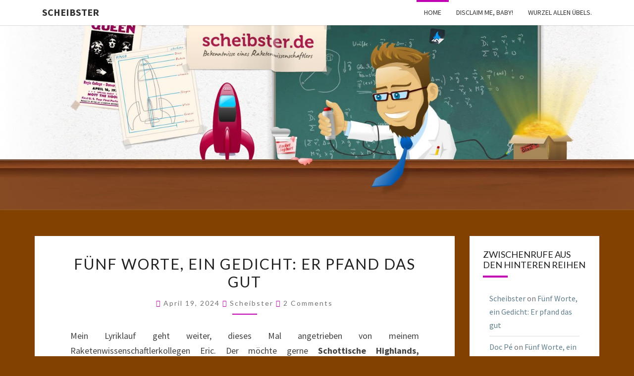

--- FILE ---
content_type: text/html; charset=UTF-8
request_url: http://raketenwissenschaftler.de/
body_size: 27228
content:
<!DOCTYPE html>

<!--[if IE 8]>
<html id="ie8" lang="en-GB">
<![endif]-->
<!--[if !(IE 8) ]><!-->
<html lang="en-GB">
<!--<![endif]-->
<head>
<meta charset="UTF-8" />
<meta name="viewport" content="width=device-width" />
<link rel="profile" href="http://gmpg.org/xfn/11" />
<link rel="pingback" href="http://www.scheibster.de/wordpress/xmlrpc.php" />
<title>Scheibster &#8211; gutbürgerliche Reime und mehr! In Blogform. Total old school!</title>
<meta name='robots' content='max-image-preview:large' />
	<style>img:is([sizes="auto" i], [sizes^="auto," i]) { contain-intrinsic-size: 3000px 1500px }</style>
	<link rel='dns-prefetch' href='//www.scheibster.de' />
<link rel='dns-prefetch' href='//fonts.googleapis.com' />
<link rel="alternate" type="application/rss+xml" title="Scheibster &raquo; Feed" href="http://www.scheibster.de/feed/" />
<link rel="alternate" type="application/rss+xml" title="Scheibster &raquo; Comments Feed" href="http://www.scheibster.de/comments/feed/" />
<script type="text/javascript">
/* <![CDATA[ */
window._wpemojiSettings = {"baseUrl":"https:\/\/s.w.org\/images\/core\/emoji\/16.0.1\/72x72\/","ext":".png","svgUrl":"https:\/\/s.w.org\/images\/core\/emoji\/16.0.1\/svg\/","svgExt":".svg","source":{"concatemoji":"http:\/\/www.scheibster.de\/wordpress\/wp-includes\/js\/wp-emoji-release.min.js?ver=6.8.3"}};
/*! This file is auto-generated */
!function(s,n){var o,i,e;function c(e){try{var t={supportTests:e,timestamp:(new Date).valueOf()};sessionStorage.setItem(o,JSON.stringify(t))}catch(e){}}function p(e,t,n){e.clearRect(0,0,e.canvas.width,e.canvas.height),e.fillText(t,0,0);var t=new Uint32Array(e.getImageData(0,0,e.canvas.width,e.canvas.height).data),a=(e.clearRect(0,0,e.canvas.width,e.canvas.height),e.fillText(n,0,0),new Uint32Array(e.getImageData(0,0,e.canvas.width,e.canvas.height).data));return t.every(function(e,t){return e===a[t]})}function u(e,t){e.clearRect(0,0,e.canvas.width,e.canvas.height),e.fillText(t,0,0);for(var n=e.getImageData(16,16,1,1),a=0;a<n.data.length;a++)if(0!==n.data[a])return!1;return!0}function f(e,t,n,a){switch(t){case"flag":return n(e,"\ud83c\udff3\ufe0f\u200d\u26a7\ufe0f","\ud83c\udff3\ufe0f\u200b\u26a7\ufe0f")?!1:!n(e,"\ud83c\udde8\ud83c\uddf6","\ud83c\udde8\u200b\ud83c\uddf6")&&!n(e,"\ud83c\udff4\udb40\udc67\udb40\udc62\udb40\udc65\udb40\udc6e\udb40\udc67\udb40\udc7f","\ud83c\udff4\u200b\udb40\udc67\u200b\udb40\udc62\u200b\udb40\udc65\u200b\udb40\udc6e\u200b\udb40\udc67\u200b\udb40\udc7f");case"emoji":return!a(e,"\ud83e\udedf")}return!1}function g(e,t,n,a){var r="undefined"!=typeof WorkerGlobalScope&&self instanceof WorkerGlobalScope?new OffscreenCanvas(300,150):s.createElement("canvas"),o=r.getContext("2d",{willReadFrequently:!0}),i=(o.textBaseline="top",o.font="600 32px Arial",{});return e.forEach(function(e){i[e]=t(o,e,n,a)}),i}function t(e){var t=s.createElement("script");t.src=e,t.defer=!0,s.head.appendChild(t)}"undefined"!=typeof Promise&&(o="wpEmojiSettingsSupports",i=["flag","emoji"],n.supports={everything:!0,everythingExceptFlag:!0},e=new Promise(function(e){s.addEventListener("DOMContentLoaded",e,{once:!0})}),new Promise(function(t){var n=function(){try{var e=JSON.parse(sessionStorage.getItem(o));if("object"==typeof e&&"number"==typeof e.timestamp&&(new Date).valueOf()<e.timestamp+604800&&"object"==typeof e.supportTests)return e.supportTests}catch(e){}return null}();if(!n){if("undefined"!=typeof Worker&&"undefined"!=typeof OffscreenCanvas&&"undefined"!=typeof URL&&URL.createObjectURL&&"undefined"!=typeof Blob)try{var e="postMessage("+g.toString()+"("+[JSON.stringify(i),f.toString(),p.toString(),u.toString()].join(",")+"));",a=new Blob([e],{type:"text/javascript"}),r=new Worker(URL.createObjectURL(a),{name:"wpTestEmojiSupports"});return void(r.onmessage=function(e){c(n=e.data),r.terminate(),t(n)})}catch(e){}c(n=g(i,f,p,u))}t(n)}).then(function(e){for(var t in e)n.supports[t]=e[t],n.supports.everything=n.supports.everything&&n.supports[t],"flag"!==t&&(n.supports.everythingExceptFlag=n.supports.everythingExceptFlag&&n.supports[t]);n.supports.everythingExceptFlag=n.supports.everythingExceptFlag&&!n.supports.flag,n.DOMReady=!1,n.readyCallback=function(){n.DOMReady=!0}}).then(function(){return e}).then(function(){var e;n.supports.everything||(n.readyCallback(),(e=n.source||{}).concatemoji?t(e.concatemoji):e.wpemoji&&e.twemoji&&(t(e.twemoji),t(e.wpemoji)))}))}((window,document),window._wpemojiSettings);
/* ]]> */
</script>
<link rel='stylesheet' id='ts-poll-block-css-css' href='http://www.scheibster.de/wordpress/wp-content/plugins/poll-wp/admin/css/block.css?ver=6.8.3' type='text/css' media='all' />
<style id='wp-emoji-styles-inline-css' type='text/css'>

	img.wp-smiley, img.emoji {
		display: inline !important;
		border: none !important;
		box-shadow: none !important;
		height: 1em !important;
		width: 1em !important;
		margin: 0 0.07em !important;
		vertical-align: -0.1em !important;
		background: none !important;
		padding: 0 !important;
	}
</style>
<link rel='stylesheet' id='wp-block-library-css' href='http://www.scheibster.de/wordpress/wp-includes/css/dist/block-library/style.min.css?ver=6.8.3' type='text/css' media='all' />
<style id='classic-theme-styles-inline-css' type='text/css'>
/*! This file is auto-generated */
.wp-block-button__link{color:#fff;background-color:#32373c;border-radius:9999px;box-shadow:none;text-decoration:none;padding:calc(.667em + 2px) calc(1.333em + 2px);font-size:1.125em}.wp-block-file__button{background:#32373c;color:#fff;text-decoration:none}
</style>
<style id='global-styles-inline-css' type='text/css'>
:root{--wp--preset--aspect-ratio--square: 1;--wp--preset--aspect-ratio--4-3: 4/3;--wp--preset--aspect-ratio--3-4: 3/4;--wp--preset--aspect-ratio--3-2: 3/2;--wp--preset--aspect-ratio--2-3: 2/3;--wp--preset--aspect-ratio--16-9: 16/9;--wp--preset--aspect-ratio--9-16: 9/16;--wp--preset--color--black: #000000;--wp--preset--color--cyan-bluish-gray: #abb8c3;--wp--preset--color--white: #ffffff;--wp--preset--color--pale-pink: #f78da7;--wp--preset--color--vivid-red: #cf2e2e;--wp--preset--color--luminous-vivid-orange: #ff6900;--wp--preset--color--luminous-vivid-amber: #fcb900;--wp--preset--color--light-green-cyan: #7bdcb5;--wp--preset--color--vivid-green-cyan: #00d084;--wp--preset--color--pale-cyan-blue: #8ed1fc;--wp--preset--color--vivid-cyan-blue: #0693e3;--wp--preset--color--vivid-purple: #9b51e0;--wp--preset--gradient--vivid-cyan-blue-to-vivid-purple: linear-gradient(135deg,rgba(6,147,227,1) 0%,rgb(155,81,224) 100%);--wp--preset--gradient--light-green-cyan-to-vivid-green-cyan: linear-gradient(135deg,rgb(122,220,180) 0%,rgb(0,208,130) 100%);--wp--preset--gradient--luminous-vivid-amber-to-luminous-vivid-orange: linear-gradient(135deg,rgba(252,185,0,1) 0%,rgba(255,105,0,1) 100%);--wp--preset--gradient--luminous-vivid-orange-to-vivid-red: linear-gradient(135deg,rgba(255,105,0,1) 0%,rgb(207,46,46) 100%);--wp--preset--gradient--very-light-gray-to-cyan-bluish-gray: linear-gradient(135deg,rgb(238,238,238) 0%,rgb(169,184,195) 100%);--wp--preset--gradient--cool-to-warm-spectrum: linear-gradient(135deg,rgb(74,234,220) 0%,rgb(151,120,209) 20%,rgb(207,42,186) 40%,rgb(238,44,130) 60%,rgb(251,105,98) 80%,rgb(254,248,76) 100%);--wp--preset--gradient--blush-light-purple: linear-gradient(135deg,rgb(255,206,236) 0%,rgb(152,150,240) 100%);--wp--preset--gradient--blush-bordeaux: linear-gradient(135deg,rgb(254,205,165) 0%,rgb(254,45,45) 50%,rgb(107,0,62) 100%);--wp--preset--gradient--luminous-dusk: linear-gradient(135deg,rgb(255,203,112) 0%,rgb(199,81,192) 50%,rgb(65,88,208) 100%);--wp--preset--gradient--pale-ocean: linear-gradient(135deg,rgb(255,245,203) 0%,rgb(182,227,212) 50%,rgb(51,167,181) 100%);--wp--preset--gradient--electric-grass: linear-gradient(135deg,rgb(202,248,128) 0%,rgb(113,206,126) 100%);--wp--preset--gradient--midnight: linear-gradient(135deg,rgb(2,3,129) 0%,rgb(40,116,252) 100%);--wp--preset--font-size--small: 13px;--wp--preset--font-size--medium: 20px;--wp--preset--font-size--large: 36px;--wp--preset--font-size--x-large: 42px;--wp--preset--spacing--20: 0.44rem;--wp--preset--spacing--30: 0.67rem;--wp--preset--spacing--40: 1rem;--wp--preset--spacing--50: 1.5rem;--wp--preset--spacing--60: 2.25rem;--wp--preset--spacing--70: 3.38rem;--wp--preset--spacing--80: 5.06rem;--wp--preset--shadow--natural: 6px 6px 9px rgba(0, 0, 0, 0.2);--wp--preset--shadow--deep: 12px 12px 50px rgba(0, 0, 0, 0.4);--wp--preset--shadow--sharp: 6px 6px 0px rgba(0, 0, 0, 0.2);--wp--preset--shadow--outlined: 6px 6px 0px -3px rgba(255, 255, 255, 1), 6px 6px rgba(0, 0, 0, 1);--wp--preset--shadow--crisp: 6px 6px 0px rgba(0, 0, 0, 1);}:where(.is-layout-flex){gap: 0.5em;}:where(.is-layout-grid){gap: 0.5em;}body .is-layout-flex{display: flex;}.is-layout-flex{flex-wrap: wrap;align-items: center;}.is-layout-flex > :is(*, div){margin: 0;}body .is-layout-grid{display: grid;}.is-layout-grid > :is(*, div){margin: 0;}:where(.wp-block-columns.is-layout-flex){gap: 2em;}:where(.wp-block-columns.is-layout-grid){gap: 2em;}:where(.wp-block-post-template.is-layout-flex){gap: 1.25em;}:where(.wp-block-post-template.is-layout-grid){gap: 1.25em;}.has-black-color{color: var(--wp--preset--color--black) !important;}.has-cyan-bluish-gray-color{color: var(--wp--preset--color--cyan-bluish-gray) !important;}.has-white-color{color: var(--wp--preset--color--white) !important;}.has-pale-pink-color{color: var(--wp--preset--color--pale-pink) !important;}.has-vivid-red-color{color: var(--wp--preset--color--vivid-red) !important;}.has-luminous-vivid-orange-color{color: var(--wp--preset--color--luminous-vivid-orange) !important;}.has-luminous-vivid-amber-color{color: var(--wp--preset--color--luminous-vivid-amber) !important;}.has-light-green-cyan-color{color: var(--wp--preset--color--light-green-cyan) !important;}.has-vivid-green-cyan-color{color: var(--wp--preset--color--vivid-green-cyan) !important;}.has-pale-cyan-blue-color{color: var(--wp--preset--color--pale-cyan-blue) !important;}.has-vivid-cyan-blue-color{color: var(--wp--preset--color--vivid-cyan-blue) !important;}.has-vivid-purple-color{color: var(--wp--preset--color--vivid-purple) !important;}.has-black-background-color{background-color: var(--wp--preset--color--black) !important;}.has-cyan-bluish-gray-background-color{background-color: var(--wp--preset--color--cyan-bluish-gray) !important;}.has-white-background-color{background-color: var(--wp--preset--color--white) !important;}.has-pale-pink-background-color{background-color: var(--wp--preset--color--pale-pink) !important;}.has-vivid-red-background-color{background-color: var(--wp--preset--color--vivid-red) !important;}.has-luminous-vivid-orange-background-color{background-color: var(--wp--preset--color--luminous-vivid-orange) !important;}.has-luminous-vivid-amber-background-color{background-color: var(--wp--preset--color--luminous-vivid-amber) !important;}.has-light-green-cyan-background-color{background-color: var(--wp--preset--color--light-green-cyan) !important;}.has-vivid-green-cyan-background-color{background-color: var(--wp--preset--color--vivid-green-cyan) !important;}.has-pale-cyan-blue-background-color{background-color: var(--wp--preset--color--pale-cyan-blue) !important;}.has-vivid-cyan-blue-background-color{background-color: var(--wp--preset--color--vivid-cyan-blue) !important;}.has-vivid-purple-background-color{background-color: var(--wp--preset--color--vivid-purple) !important;}.has-black-border-color{border-color: var(--wp--preset--color--black) !important;}.has-cyan-bluish-gray-border-color{border-color: var(--wp--preset--color--cyan-bluish-gray) !important;}.has-white-border-color{border-color: var(--wp--preset--color--white) !important;}.has-pale-pink-border-color{border-color: var(--wp--preset--color--pale-pink) !important;}.has-vivid-red-border-color{border-color: var(--wp--preset--color--vivid-red) !important;}.has-luminous-vivid-orange-border-color{border-color: var(--wp--preset--color--luminous-vivid-orange) !important;}.has-luminous-vivid-amber-border-color{border-color: var(--wp--preset--color--luminous-vivid-amber) !important;}.has-light-green-cyan-border-color{border-color: var(--wp--preset--color--light-green-cyan) !important;}.has-vivid-green-cyan-border-color{border-color: var(--wp--preset--color--vivid-green-cyan) !important;}.has-pale-cyan-blue-border-color{border-color: var(--wp--preset--color--pale-cyan-blue) !important;}.has-vivid-cyan-blue-border-color{border-color: var(--wp--preset--color--vivid-cyan-blue) !important;}.has-vivid-purple-border-color{border-color: var(--wp--preset--color--vivid-purple) !important;}.has-vivid-cyan-blue-to-vivid-purple-gradient-background{background: var(--wp--preset--gradient--vivid-cyan-blue-to-vivid-purple) !important;}.has-light-green-cyan-to-vivid-green-cyan-gradient-background{background: var(--wp--preset--gradient--light-green-cyan-to-vivid-green-cyan) !important;}.has-luminous-vivid-amber-to-luminous-vivid-orange-gradient-background{background: var(--wp--preset--gradient--luminous-vivid-amber-to-luminous-vivid-orange) !important;}.has-luminous-vivid-orange-to-vivid-red-gradient-background{background: var(--wp--preset--gradient--luminous-vivid-orange-to-vivid-red) !important;}.has-very-light-gray-to-cyan-bluish-gray-gradient-background{background: var(--wp--preset--gradient--very-light-gray-to-cyan-bluish-gray) !important;}.has-cool-to-warm-spectrum-gradient-background{background: var(--wp--preset--gradient--cool-to-warm-spectrum) !important;}.has-blush-light-purple-gradient-background{background: var(--wp--preset--gradient--blush-light-purple) !important;}.has-blush-bordeaux-gradient-background{background: var(--wp--preset--gradient--blush-bordeaux) !important;}.has-luminous-dusk-gradient-background{background: var(--wp--preset--gradient--luminous-dusk) !important;}.has-pale-ocean-gradient-background{background: var(--wp--preset--gradient--pale-ocean) !important;}.has-electric-grass-gradient-background{background: var(--wp--preset--gradient--electric-grass) !important;}.has-midnight-gradient-background{background: var(--wp--preset--gradient--midnight) !important;}.has-small-font-size{font-size: var(--wp--preset--font-size--small) !important;}.has-medium-font-size{font-size: var(--wp--preset--font-size--medium) !important;}.has-large-font-size{font-size: var(--wp--preset--font-size--large) !important;}.has-x-large-font-size{font-size: var(--wp--preset--font-size--x-large) !important;}
:where(.wp-block-post-template.is-layout-flex){gap: 1.25em;}:where(.wp-block-post-template.is-layout-grid){gap: 1.25em;}
:where(.wp-block-columns.is-layout-flex){gap: 2em;}:where(.wp-block-columns.is-layout-grid){gap: 2em;}
:root :where(.wp-block-pullquote){font-size: 1.5em;line-height: 1.6;}
</style>
<link rel='stylesheet' id='bst-styles-css' href='http://www.scheibster.de/wordpress/wp-content/plugins/bst-dsgvo-cookie/includes/css/style.css?ver=6.8.3' type='text/css' media='all' />
<link rel='stylesheet' id='bst-alert1-css-css' href='http://www.scheibster.de/wordpress/wp-content/plugins/bst-dsgvo-cookie/includes/css/bst-mesage.css?ver=6.8.3' type='text/css' media='all' />
<link rel='stylesheet' id='bst-alert2-css-css' href='http://www.scheibster.de/wordpress/wp-content/plugins/bst-dsgvo-cookie/includes/css/bst-mesage-flat-theme.css?ver=6.8.3' type='text/css' media='all' />
<link rel='stylesheet' id='f12-cf7-captcha-style-css' href='http://www.scheibster.de/wordpress/wp-content/plugins/captcha-for-contact-form-7/core/assets/f12-cf7-captcha.css?ver=6.8.3' type='text/css' media='all' />
<link rel='stylesheet' id='TS_POLL_public_css-css' href='http://www.scheibster.de/wordpress/wp-content/plugins/poll-wp/public/css/ts_poll-public.css?ver=2.3.2' type='text/css' media='all' />
<link rel='stylesheet' id='ts_poll_fonts-css' href='http://www.scheibster.de/wordpress/wp-content/plugins/poll-wp/fonts/ts_poll-fonts.css?ver=2.3.2' type='text/css' media='all' />
<link rel='stylesheet' id='bootstrap-css' href='http://www.scheibster.de/wordpress/wp-content/themes/nisarg/css/bootstrap.css?ver=6.8.3' type='text/css' media='all' />
<link rel='stylesheet' id='font-awesome-css' href='http://www.scheibster.de/wordpress/wp-content/themes/nisarg/font-awesome/css/font-awesome.min.css?ver=6.8.3' type='text/css' media='all' />
<link rel='stylesheet' id='nisarg-style-css' href='http://www.scheibster.de/wordpress/wp-content/themes/nisarg/style.css?ver=6.8.3' type='text/css' media='all' />
<style id='nisarg-style-inline-css' type='text/css'>
	/* Color Scheme */

	/* Accent Color */

	a:active,
	a:hover,
	a:focus {
	    color: #c100b1;
	}

	.main-navigation .primary-menu > li > a:hover, .main-navigation .primary-menu > li > a:focus {
		color: #c100b1;
	}
	
	.main-navigation .primary-menu .sub-menu .current_page_item > a,
	.main-navigation .primary-menu .sub-menu .current-menu-item > a {
		color: #c100b1;
	}
	.main-navigation .primary-menu .sub-menu .current_page_item > a:hover,
	.main-navigation .primary-menu .sub-menu .current_page_item > a:focus,
	.main-navigation .primary-menu .sub-menu .current-menu-item > a:hover,
	.main-navigation .primary-menu .sub-menu .current-menu-item > a:focus {
		background-color: #fff;
		color: #c100b1;
	}
	.dropdown-toggle:hover,
	.dropdown-toggle:focus {
		color: #c100b1;
	}
	.pagination .current,
	.dark .pagination .current {
		background-color: #c100b1;
		border: 1px solid #c100b1;
	}
	blockquote {
		border-color: #c100b1;
	}
	@media (min-width: 768px){
		.main-navigation .primary-menu > .current_page_item > a,
		.main-navigation .primary-menu > .current_page_item > a:hover,
		.main-navigation .primary-menu > .current_page_item > a:focus,
		.main-navigation .primary-menu > .current-menu-item > a,
		.main-navigation .primary-menu > .current-menu-item > a:hover,
		.main-navigation .primary-menu > .current-menu-item > a:focus,
		.main-navigation .primary-menu > .current_page_ancestor > a,
		.main-navigation .primary-menu > .current_page_ancestor > a:hover,
		.main-navigation .primary-menu > .current_page_ancestor > a:focus,
		.main-navigation .primary-menu > .current-menu-ancestor > a,
		.main-navigation .primary-menu > .current-menu-ancestor > a:hover,
		.main-navigation .primary-menu > .current-menu-ancestor > a:focus {
			border-top: 4px solid #c100b1;
		}
		.main-navigation ul ul a:hover,
		.main-navigation ul ul a.focus {
			color: #fff;
			background-color: #c100b1;
		}
	}

	.main-navigation .primary-menu > .open > a, .main-navigation .primary-menu > .open > a:hover, .main-navigation .primary-menu > .open > a:focus {
		color: #c100b1;
	}

	.main-navigation .primary-menu > li > .sub-menu  li > a:hover,
	.main-navigation .primary-menu > li > .sub-menu  li > a:focus {
		color: #fff;
		background-color: #c100b1;
	}

	@media (max-width: 767px) {
		.main-navigation .primary-menu .open .sub-menu > li > a:hover {
			color: #fff;
			background-color: #c100b1;
		}
	}

	.sticky-post{
		color: #fff;
	    background: #c100b1; 
	}
	
	.entry-title a:hover,
	.entry-title a:focus{
	    color: #c100b1;
	}

	.entry-header .entry-meta::after{
	    background: #c100b1;
	}

	.fa {
		color: #c100b1;
	}

	.btn-default{
		border-bottom: 1px solid #c100b1;
	}

	.btn-default:hover, .btn-default:focus{
	    border-bottom: 1px solid #c100b1;
	    background-color: #c100b1;
	}

	.nav-previous:hover, .nav-next:hover{
	    border: 1px solid #c100b1;
	    background-color: #c100b1;
	}

	.next-post a:hover,.prev-post a:hover{
	    color: #c100b1;
	}

	.posts-navigation .next-post a:hover .fa, .posts-navigation .prev-post a:hover .fa{
	    color: #c100b1;
	}


	#secondary .widget-title::after{
		position: absolute;
	    width: 50px;
	    display: block;
	    height: 4px;    
	    bottom: -15px;
		background-color: #c100b1;
	    content: "";
	}

	#secondary .widget a:hover,
	#secondary .widget a:focus,
	.dark #secondary .widget #recentcomments a:hover,
	.dark #secondary .widget #recentcomments a:focus {
		color: #c100b1;
	}

	#secondary .widget_calendar tbody a {
		color: #fff;
		padding: 0.2em;
	    background-color: #c100b1;
	}

	#secondary .widget_calendar tbody a:hover{
		color: #fff;
	    padding: 0.2em;
	    background-color: #c100b1;  
	}	

	.dark .comment-respond #submit,
	.dark .main-navigation .menu-toggle:hover, 
	.dark .main-navigation .menu-toggle:focus,
	.dark html input[type="button"], 
	.dark input[type="reset"], 
	.dark input[type="submit"] {
		background: #c100b1;
		color: #fff;
	}
	
	.dark a {
		color: #c100b1;
	}

</style>
<link rel='stylesheet' id='nisarg-google-fonts-css' href='https://fonts.googleapis.com/css?family=Source+Sans+Pro%3A400%2C700%7CLato%3A400&#038;display=swap' type='text/css' media='all' />
<script type="text/javascript" src="http://www.scheibster.de/wordpress/wp-includes/js/jquery/jquery.min.js?ver=3.7.1" id="jquery-core-js"></script>
<script type="text/javascript" src="http://www.scheibster.de/wordpress/wp-includes/js/jquery/jquery-migrate.min.js?ver=3.4.1" id="jquery-migrate-js"></script>
<script type="text/javascript" src="http://www.scheibster.de/wordpress/wp-content/plugins/poll-wp/public/js/vue.js?ver=2.3.2" id="ts_poll_vue_js-js"></script>
<script type="text/javascript" src="http://www.scheibster.de/wordpress/wp-content/plugins/poll-wp/public/js/ts_poll-public.js?ver=2.3.2" id="TS_POLL-js"></script>
<!--[if lt IE 9]>
<script type="text/javascript" src="http://www.scheibster.de/wordpress/wp-content/themes/nisarg/js/html5shiv.js?ver=3.7.3" id="html5shiv-js"></script>
<![endif]-->
<link rel="https://api.w.org/" href="http://www.scheibster.de/wp-json/" /><link rel="EditURI" type="application/rsd+xml" title="RSD" href="http://www.scheibster.de/wordpress/xmlrpc.php?rsd" />
<meta name="generator" content="WordPress 6.8.3" />

<style type="text/css">
        .site-header { background: #222800; }
</style>


	<style type="text/css">
		body,
		button,
		input,
		select,
		textarea {
		    font-family:  'Source Sans Pro',-apple-system,BlinkMacSystemFont,"Segoe UI",Roboto,Oxygen-Sans,Ubuntu,Cantarell,"Helvetica Neue",sans-serif;
		    font-weight: 400;
		    font-style: normal; 
		}
		h1,h2,h3,h4,h5,h6 {
	    	font-family: 'Lato',-apple-system,BlinkMacSystemFont,"Segoe UI",Roboto,Oxygen-Sans,Ubuntu,Cantarell,"Helvetica Neue",sans-serif;
	    	font-weight: 400;
	    	font-style: normal;
	    }
	    .navbar-brand,
	    #site-navigation.main-navigation ul {
	    	font-family: 'Source Sans Pro',-apple-system,BlinkMacSystemFont,"Segoe UI",Roboto,Oxygen-Sans,Ubuntu,Cantarell,"Helvetica Neue",sans-serif;
	    }
	    #site-navigation.main-navigation ul {
	    	font-weight: 400;
	    	font-style: normal;
	    }
	</style>

	<style type="text/css">.recentcomments a{display:inline !important;padding:0 !important;margin:0 !important;}</style>		<style type="text/css" id="nisarg-header-css">
					.site-header {
				background: url(http://www.scheibster.de/wordpress/wp-content/uploads/2015/05/cropped-bg_super_wrapper-8.jpg) no-repeat scroll top;
				background-size: cover;
			}
			@media (min-width: 320px) and (max-width: 359px ) {
				.site-header {
					height: 93px;
				}
			}
			@media (min-width: 360px) and (max-width: 767px ) {
				.site-header {
					height: 104px;
				}
			}
			@media (min-width: 768px) and (max-width: 979px ) {
				.site-header {
					height: 223px;
				}
			}
			@media (min-width: 980px) and (max-width: 1279px ){
				.site-header {
					height: 284px;
				}
			}
			@media (min-width: 1280px) and (max-width: 1365px ){
				.site-header {
					height: 372px;
				}
			}
			@media (min-width: 1366px) and (max-width: 1439px ){
				.site-header {
					height: 396px;
				}
			}
			@media (min-width: 1440px) and (max-width: 1599px ) {
				.site-header {
					height: 418px;
				}
			}
			@media (min-width: 1600px) and (max-width: 1919px ) {
				.site-header {
					height: 465px;
				}
			}
			@media (min-width: 1920px) and (max-width: 2559px ) {
				.site-header {
					height: 558px;
				}
			}
			@media (min-width: 2560px)  and (max-width: 2879px ) {
				.site-header {
					height: 744px;
				}
			}
			@media (min-width: 2880px) {
				.site-header {
					height: 837px;
				}
			}
			.site-header{
				-webkit-box-shadow: 0px 0px 2px 1px rgba(182,182,182,0.3);
		    	-moz-box-shadow: 0px 0px 2px 1px rgba(182,182,182,0.3);
		    	-o-box-shadow: 0px 0px 2px 1px rgba(182,182,182,0.3);
		    	box-shadow: 0px 0px 2px 1px rgba(182,182,182,0.3);
			}
					.site-title,
			.site-description {
				position: absolute;
				clip: rect(1px 1px 1px 1px); /* IE7 */
				clip: rect(1px, 1px, 1px, 1px);
			}
					.site-title,
			.site-description,
			.dark .site-title,
			.dark .site-description {
				color: #blank;
			}
			.site-title::after{
				background: #blank;
				content:"";
			}
		</style>
		<style type="text/css" id="custom-background-css">
body.custom-background { background-color: #824100; }
</style>
	</head>
<body class="home blog custom-background wp-theme-nisarg light">
<div id="page" class="hfeed site">
<header id="masthead"  role="banner">
	<nav id="site-navigation" class="main-navigation navbar-fixed-top navbar-left" role="navigation">
		<!-- Brand and toggle get grouped for better mobile display -->
		<div class="container" id="navigation_menu">
			<div class="navbar-header">
									<button type="button" class="menu-toggle" data-toggle="collapse" data-target=".navbar-ex1-collapse">
						<span class="sr-only">Toggle navigation</span>
						<span class="icon-bar"></span> 
						<span class="icon-bar"></span>
						<span class="icon-bar"></span>
					</button>
									<a class="navbar-brand" href="http://www.scheibster.de/">Scheibster</a>
			</div><!-- .navbar-header -->
			<div class="collapse navbar-collapse navbar-ex1-collapse"><ul id="menu-main" class="primary-menu"><li id="menu-item-1399" class="menu-item menu-item-type-custom menu-item-object-custom current-menu-item menu-item-home menu-item-1399"><a href="http://www.scheibster.de">Home</a></li>
<li id="menu-item-1401" class="menu-item menu-item-type-post_type menu-item-object-page menu-item-1401"><a href="http://www.scheibster.de/disclaim-me-baby/">Disclaim me, Baby!</a></li>
<li id="menu-item-1402" class="menu-item menu-item-type-post_type menu-item-object-page menu-item-1402"><a href="http://www.scheibster.de/about/">Wurzel allen Übels.</a></li>
</ul></div>		</div><!--#container-->
	</nav>
	<div id="cc_spacer"></div><!-- used to clear fixed navigation by the themes js -->  
	<div class="site-header">
		<div class="site-branding">
			<a class="home-link" href="http://www.scheibster.de/" title="Scheibster" rel="home">
				<h1 class="site-title">Scheibster</h1>
				<h2 class="site-description">gutbürgerliche Reime und mehr! In Blogform. Total old school!</h2>
			</a>
		</div><!--.site-branding-->
	</div><!--.site-header-->
</header>
<div id="content" class="site-content">

	<div class="container">
		<div class="row">
			<div id="primary" class="col-md-9 content-area">
				<main id="main" class="site-main" role="main">
									
																
<article id="post-1480"  class="post-content post-1480 post type-post status-publish format-standard hentry category-fuenf-worte-ein-gedicht category-scheibster-schillert tag-funf-worte tag-grunderwerbsrente tag-kabeljau tag-kilt tag-pfandmarken tag-schottische-highlands">

	
	
	<header class="entry-header">
		<span class="screen-reader-text">Fünf Worte, ein Gedicht: Er pfand das gut</span>
					<h2 class="entry-title">
				<a href="http://www.scheibster.de/2024/04/funf-worte-ein-gedicht-er-pfand-das-gut/" rel="bookmark">Fünf Worte, ein Gedicht: Er pfand das gut</a>
			</h2>
		
				<div class="entry-meta">
			<h5 class="entry-date"><i class="fa fa-calendar-o"></i> <a href="http://www.scheibster.de/2024/04/funf-worte-ein-gedicht-er-pfand-das-gut/" title="10:43" rel="bookmark"><time class="entry-date" datetime="2024-04-19T10:43:22+02:00" pubdate>April 19, 2024 </time></a><span class="byline"><span class="sep"></span><i class="fa fa-user"></i>
<span class="author vcard"><a class="url fn n" href="http://www.scheibster.de/author/admin/" title="View all posts by Scheibster" rel="author">Scheibster</a></span></span> <i class="fa fa-comments-o"></i><span class="screen-reader-text">Comments </span> <a href="http://www.scheibster.de/2024/04/funf-worte-ein-gedicht-er-pfand-das-gut/#comments" class="comments-link" >2 Comments</a></h5>
		</div><!-- .entry-meta -->
			</header><!-- .entry-header -->

			<div class="entry-content">
				
<p>Mein Lyriklauf geht weiter, dieses Mal angetrieben von meinem Raketenwissenschaftlerkollegen Eric. Der möchte gerne <strong>Schottische Highlands, Pfandmarken, Kilt, Grunderwerbsrente </strong>und<strong> Kabeljau</strong> in einen reimenden Zusammenhang gebracht bekommen. Ich bin selbst gespannt.</p>



<p>***************************************</p>



<p>Es schwamm erst jüngst ein <strong>Kabeljau</strong><br />mit Schwung den <a href="https://de.wikipedia.org/wiki/Firth_of_Forth">Forth vom Firth</a> hinauf,<br />denn &#8211; und das war ziemlich schlau &#8211;<br />er wollte in die Berge rauf.</p>



<p><strong>Schottische Highlands</strong>, so sein Ziel,<br />da wollt&#8217; er für den Urlaub hin.<br />Islands war&#8217;n nicht so sein Stil,<br />dem Whisky zog er vor den Gin.</p>



<p>So kam er in den Bergen an<br />und kaufte sich dort einen <strong>Kilt</strong>.<br />(Das musst&#8217; er tun, weil nur alsdann<br />als Kabeljau von Welt er gilt.)</p>



<p>Dort an der Kasse zog er fix<br />neun <strong>Pfandmarken</strong> aus seinen Kiemen:<br />Es tät&#8217; ihm leid, sonst hätt&#8217; er nix,<br />außer vom Fangnetz ein paar Striemen.</p>



<p>&#8220;Kapitalismus ist mir fremd&#8221;,<br />gestand der Touri-Kabeljau.<br />Er hätt&#8217; nicht mal ein Sonntagshemd,<br />die <strong>Grunderwerbsrente</strong> sei mau.</p>



<p>&#8220;Du meinst wohl <em>-steuer</em>&#8220;, sagte der<br />Verkäufer (er war Steuermann).<br />Verflixt, nun, jetzt verstünde er<br />warum er nie was kaufen kann!</p>



<p>Der Kabeljau bekam den Kilt<br />für das von ihm gebot&#8217;ne Pfand<br />und schwimmt seither und tanzt ganz wild<br />im Forth und rund ums Schottenland.</p>

							</div><!-- .entry-content -->

	<footer class="entry-footer">
			</footer><!-- .entry-footer -->
</article><!-- #post-## -->
											
<article id="post-1482"  class="post-content post-1482 post type-post status-publish format-standard hentry category-fuenf-worte-ein-gedicht category-scheibster-schillert tag-funf-worte tag-kleingeld tag-liv-tyler tag-mainz tag-senke tag-tulpen tag-zeitungspapier">

	
	
	<header class="entry-header">
		<span class="screen-reader-text">Fünf Worte, ein Gedicht: Beim nächsten Mal geschickt</span>
					<h2 class="entry-title">
				<a href="http://www.scheibster.de/2024/04/funf-worte-ein-gedicht-beim-nachsten-mal-geschickt/" rel="bookmark">Fünf Worte, ein Gedicht: Beim nächsten Mal geschickt</a>
			</h2>
		
				<div class="entry-meta">
			<h5 class="entry-date"><i class="fa fa-calendar-o"></i> <a href="http://www.scheibster.de/2024/04/funf-worte-ein-gedicht-beim-nachsten-mal-geschickt/" title="13:44" rel="bookmark"><time class="entry-date" datetime="2024-04-18T13:44:08+02:00" pubdate>April 18, 2024 </time></a><span class="byline"><span class="sep"></span><i class="fa fa-user"></i>
<span class="author vcard"><a class="url fn n" href="http://www.scheibster.de/author/admin/" title="View all posts by Scheibster" rel="author">Scheibster</a></span></span> <i class="fa fa-comments-o"></i><span class="screen-reader-text">Comments </span> <a href="http://www.scheibster.de/2024/04/funf-worte-ein-gedicht-beim-nachsten-mal-geschickt/#respond" class="comments-link" >0 Comment</a></h5>
		</div><!-- .entry-meta -->
			</header><!-- .entry-header -->

			<div class="entry-content">
				
<p>Dank meiner Raketenwissenschaftlerkolleg:innen bin ich aktuell ein wenig aktiver als die letzten drölf Jahre. So hat sich Kerstin anfängerfreundlich <strong>Tulpen, Mainz, Zeitungspapier, Senke </strong>und <strong>Kleingeld</strong> gewünscht. Darob &#8211; auf die Tastatur gespuckt und los geht&#8217;s!</p>



<p>***************************************</p>



<p>Ich wollte zu &#8216;nem Rendezvous<br />demletzt in <strong>Mainz </strong>und nah des Rheins<br />mit Frau Liv Tyler (sind per Du),<br />doch ein Geschenk hatt&#8217; ich noch keins.</p>



<p>Das fand ich eher peinlich, drum<br />zog ich rasch los und schaute mich<br />nach einem Blumenmenschen um,<br />der uferseits umhereschlich.</p>



<p>Laut pries der seine Flora an,<br />sie sei die beste in der Welt,<br />in deren <strong>Zeitungspapier</strong> man<br />sie kaufen könnt&#8217; &#8211; für kleines Geld.</p>



<p>Ja, für Liv Tyler sollt&#8217; mir nichts<br />zu teuer sein, rief ich. Juche!<br />Doch wurd&#8217; mir bange angesichts<br />der Ebbe in mei&#8217;m Portemonnaie.</p>



<p>&#8220;<strong>Senke</strong> den Blumenpreis, du Schuft!<br />Ich hab&#8217; nur wenig <strong>Kleingeld</strong> hier.<br />Die <strong>Tulpen</strong> sind ganz frei von Duft!<br />Nur eine, die riecht leicht nach Bier.&#8221;</p>



<p>Da schlug der Blumenmann mir hart<br />mit trock&#8217;nen Rosen auf mein Haupt.<br />Mit Schildläusen war voll mein Bart &#8211;<br />wer hatte ihm das bloß erlaubt?</p>



<p>So konnte ich auf keinen Fall<br />Liv Tyler an dem Tag begegnen!<br />Der Blumenrüpel sang mit Schall:<br />&#8220;Für dich soll&#8217;s alte Rosen regnen!&#8221;</p>



<p>Ich selbst tat darauf arg geknickt<br />livtylerlos nach Hause fliehen.<br />Das nächste Mal bin ich geschickt<br />und werd&#8217; zu Liv &#8216;nen Helm anziehen!</p>

							</div><!-- .entry-content -->

	<footer class="entry-footer">
			</footer><!-- .entry-footer -->
</article><!-- #post-## -->
											
<article id="post-1473"  class="post-content post-1473 post type-post status-publish format-standard hentry category-fuenf-worte-ein-gedicht category-scheibster-schillert tag-dosenbier tag-eierschalensollbruchstellenverursacher tag-facher-zwergmispel tag-funf-worte tag-kaisergranat tag-schaumfestiger">

	
	
	<header class="entry-header">
		<span class="screen-reader-text">Fünf Worte, ein Gedicht: Des Kaisergranats neue Neider</span>
					<h2 class="entry-title">
				<a href="http://www.scheibster.de/2024/04/funf-worte-ein-gedicht-des-kaisergranats-neue-neider/" rel="bookmark">Fünf Worte, ein Gedicht: Des Kaisergranats neue Neider</a>
			</h2>
		
				<div class="entry-meta">
			<h5 class="entry-date"><i class="fa fa-calendar-o"></i> <a href="http://www.scheibster.de/2024/04/funf-worte-ein-gedicht-des-kaisergranats-neue-neider/" title="18:23" rel="bookmark"><time class="entry-date" datetime="2024-04-15T18:23:28+02:00" pubdate>April 15, 2024 </time></a><span class="byline"><span class="sep"></span><i class="fa fa-user"></i>
<span class="author vcard"><a class="url fn n" href="http://www.scheibster.de/author/admin/" title="View all posts by Scheibster" rel="author">Scheibster</a></span></span> <i class="fa fa-comments-o"></i><span class="screen-reader-text">Comments </span> <a href="http://www.scheibster.de/2024/04/funf-worte-ein-gedicht-des-kaisergranats-neue-neider/#respond" class="comments-link" >0 Comment</a></h5>
		</div><!-- .entry-meta -->
			</header><!-- .entry-header -->

			<div class="entry-content">
				
<p style="font-size:18px">Mein noch relativ frischer Raketenwissenschaftlerkollege Sebastian hat mir fünf Worte mitgegeben, nämlich <strong>Eierschalensollbruchstellenverursacher, Dosenbier, Fächer-Zwergmispel, Kaisergranat</strong> und <strong> Schaumfestiger.</strong> Zum Verdichten. Und das, wo ich mittlerweile so mäßig eingerostet wie auch mäßig taufrisch bin. Aber möglicherweise bin ich noch immer ein dichtender Haudegen. Es sei! </p>



<p style="font-size:18px">****************************************</p>



<p style="font-size:18px">Ein Zehnfußkrebs, ganz voller Drang,<br />lief jüngst am Nordatlantik, ja &#8211;<br />man sah sofort an seinem Gang,<br />dass er ein wenig grantig* war.<br /><br />Das sah &#8216;ne Möwe und schrie: &#8220;Kumpel!<br />Wat kiekst&#8217;n du so böse drein?<br />Wenn ick gleich zu dir rüba humpel&#8217;,<br />wird alles ganz fix wieda fein!&#8221;**<br /><br />Der Zehnfußkrebs fing an zu klagen:<br />&#8220;Mann, alles Kacke heute hier!<br />Ich vergaß&#8217; den Einkaufswagen.<br />Sag&#8217;, hast du mal ein <strong>Dosenbier</strong>?&#8221;<br /><br />Es zog die Möwe sogleich zwei<br />von unter ihrem Flügel raus:<br />&#8220;Ach, <strong>Fächer-Zwergmispel</strong>, owei,<br />der Geschmack ist echt ein Graus!“</p>



<p style="font-size:18px">Der Krebs, der rief: „Das ist mir gleich.<br />Ja, sonst mag ich zwar lieber Wein,<br />doch macht mir’s auch die Birne weich!<br /><strong>Schaumfestiger</strong> geb‘ ich noch rein.“</p>



<p>“Echt, Kunde, wo kommt dit denn her?“<br />Die Möwe wurd‘ vor Neid ganz bleich.<br />„Ich bin doch adlig, bittesehr,<br /><strong>Kaisergranat</strong> und stinkend reich!“</p>



<p style="font-size:18px">So hielten Krebs- und Möwentier<br />ein kurzes Strandgelage ab,<br />und als es alle war (das Bier),<br />da schlief der Krebs: Er war ganz schlapp!</p>



<p style="font-size:18px">Mit ‘ner Bewegung (einer schnellen)<br />zog &#8211; Zack! &#8211; die Möwe hinterm Ohr<br />‘nen <strong>Eiersollbruchstellen-<br />verursacher</strong> galant hervor.</p>



<p>“Dir knack‘ ick mir!“ lachte die Möwe,<br />und machte sich sofort ans Werk.<br />Sie hatte Hunger wie ein Löwe<br />und auf den Krebs ein Augenmerk.</p>



<p>Doch alle Mühe war vergebens:<br />„Nix passiert! Ick glaub‘, ick spinn‘!“<br />Es freut‘ der Krebs sich seines Lebens<br />dank Dosenbier mit Bauschaum drin.</p>



<p style="font-size:13px"><br />__________________<br /><em>*Bitteschön, lesenses doch &#8220;grantik&#8221;, sonst reimt es sich nicht. Mein ehemaliger Raketenwissenschaftlerkollege Volkmar K. würde als Ex-Niedersachse vermutlich wieder poltern, die Hessen könnten kein Hochdeutsch, aber wer reimt, muss zu solchen Opfern bereit sein</em>.<br /><br /><em>**Aufmerksame Lesende werden erkannt haben, dass es sich hier um eine Spree-Möwe auf Wanderschaft handeln muss.</em></p>

							</div><!-- .entry-content -->

	<footer class="entry-footer">
			</footer><!-- .entry-footer -->
</article><!-- #post-## -->
											
<article id="post-1452"  class="post-content post-1452 post type-post status-publish format-standard hentry category-fuenf-worte-ein-gedicht category-scheibster-schillert tag-boygroup tag-deutsche-bahn tag-espressi tag-funf-worte tag-kriegsgeschehen tag-lenz tag-liv-tyler">

	
	
	<header class="entry-header">
		<span class="screen-reader-text">Fünf Worte, ein Gedicht: Bands im Benz</span>
					<h2 class="entry-title">
				<a href="http://www.scheibster.de/2022/03/funf-worte-ein-gedicht-bands-im-benz/" rel="bookmark">Fünf Worte, ein Gedicht: Bands im Benz</a>
			</h2>
		
				<div class="entry-meta">
			<h5 class="entry-date"><i class="fa fa-calendar-o"></i> <a href="http://www.scheibster.de/2022/03/funf-worte-ein-gedicht-bands-im-benz/" title="1:57" rel="bookmark"><time class="entry-date" datetime="2022-03-29T01:57:27+02:00" pubdate>March 29, 2022 </time></a><span class="byline"><span class="sep"></span><i class="fa fa-user"></i>
<span class="author vcard"><a class="url fn n" href="http://www.scheibster.de/author/admin/" title="View all posts by Scheibster" rel="author">Scheibster</a></span></span> <i class="fa fa-comments-o"></i><span class="screen-reader-text">Comments </span> <a href="http://www.scheibster.de/2022/03/funf-worte-ein-gedicht-bands-im-benz/#comments" class="comments-link" >1 Comment</a></h5>
		</div><!-- .entry-meta -->
			</header><!-- .entry-header -->

			<div class="entry-content">
				
<p>Ein Lebenszeichen, ja. Ich fühle mich kreativseitig eingerostet und möchte das ändern. Also fragte ich meine hochgeschätzte Raketenwissenschaftlerkollegin Anna nach fünf Worten und bekam <strong>Lenz</strong>, <strong>Deutsche Bahn</strong>, <strong>Boygroup</strong>, <strong>Kriegsgeschehen</strong> und <strong>Espressi</strong> zurück.</p>



<p>Was habe ich mir nur dabei gedacht?</p>



<p>********************************************************</p>



<p>&#8216;ne <strong>Boygroup</strong>, die fuhr neulich<br />&#8211; gepackt vom zweiten <strong>Lenz</strong>,<br />die Haare teils arg gräulich &#8211;<br />zusamm&#8217; im Rentner-Benz.</p>



<p><strong>Espressi</strong> gibt&#8217;s zum Start (&#8220;Statt Bier! <br />Da bleim&#8217; wa wen&#8217;stens munter!&#8221;)<br />So zieh&#8217;n sie los, gegen halb vier,<br />Puls hoch und Scheiben runter.</p>



<p>&#8220;Hier hinten zieht&#8217;s!&#8221;, tönt es alsbald<br />(nach etwa vier Minuten):<br />Im Fond wird es den Herren kalt,<br />ein Ohr beginnt zu bluten.</p>



<p>&#8220;Dann nehm&#8217; wa halt die <strong>Deutsche Bahn</strong>!&#8221;<br />&#8220;Im Zug zieht&#8217;s noch viel mehr!&#8221;<br />&#8220;Ey, Schnauze jetzt, ick muss hier fahr&#8217;n!&#8221;<br />So geht es hin und her.</p>



<p>Nach ein paar Stunden (circa zehn)<br />und elf Espressi-Runden,<br />da ist &#8211; trotz Rückbank<strong>kriegsgescheh&#8217;n</strong> &#8211;<br />das Ziel der Tour gefunden.</p>



<p>&#8220;Kein Schlaf bis Brooklyn&#8221; heißt die Bar,<br />in der die einst&#8217;ge Boygroup sich<br />zunächst einmal erleichtert (&#8220;Aaaaah!&#8221;,<br />so schallt&#8217;s &#8211; das schien mir notwendig.)</p>



<p>Der Auftritt ist schnell abgerockt<br />(ganz wie der alte Benz),<br />und Boygroupies mit angelockt<br />beim Feiern mit den Fans.</p>



<p>Ob Tylers Liv* darunter war,<br />das bleibt uns wohl verborgen,<br />und wenn, dann war sie sicher da<br />bis ganz spät in den Morgen.</p>



<p>So fährt am nächsten Tag zurück<br />die Boygroup (leicht geschafft),<br />und singt ganz laut ihr Lieblingsstück:<br />&#8220;Espresso gibt uns Kraft!&#8221; </p>



<p class="has-small-font-size">__________________________<br />*<em>Es gibt Dinge hier, die haben Bestand. Basta.</em></p>



<p><br /><br /></p>

							</div><!-- .entry-content -->

	<footer class="entry-footer">
			</footer><!-- .entry-footer -->
</article><!-- #post-## -->
											
<article id="post-1420"  class="post-content post-1420 post type-post status-publish format-standard hentry category-aus-dem-leben-eines-raketenwissenschaftlers category-scheibster-schillert">

	
	
	<header class="entry-header">
		<span class="screen-reader-text">Der Pirat</span>
					<h2 class="entry-title">
				<a href="http://www.scheibster.de/2021/08/der-pirat/" rel="bookmark">Der Pirat</a>
			</h2>
		
				<div class="entry-meta">
			<h5 class="entry-date"><i class="fa fa-calendar-o"></i> <a href="http://www.scheibster.de/2021/08/der-pirat/" title="14:58" rel="bookmark"><time class="entry-date" datetime="2021-08-10T14:58:03+02:00" pubdate>August 10, 2021 </time></a><span class="byline"><span class="sep"></span><i class="fa fa-user"></i>
<span class="author vcard"><a class="url fn n" href="http://www.scheibster.de/author/admin/" title="View all posts by Scheibster" rel="author">Scheibster</a></span></span> <i class="fa fa-comments-o"></i><span class="screen-reader-text">Comments </span> <a href="http://www.scheibster.de/2021/08/der-pirat/#comments" class="comments-link" >2 Comments</a></h5>
		</div><!-- .entry-meta -->
			</header><!-- .entry-header -->

			<div class="entry-content">
				
<p><em>Es sei vorab gesagt: Ich habe einen Raketenwissenschaftlerkollegen, der Claus heißt, und einen anderen, der Alex Becker heißt. Sonst ist das hier nämlich nicht witzig. Jetzt aber schon.</em></p>



<p>Ging Claus dem Alex auf den Wecker,<br />so sagt man auch: Claus störte Becker.</p>

							</div><!-- .entry-content -->

	<footer class="entry-footer">
			</footer><!-- .entry-footer -->
</article><!-- #post-## -->
											<nav class="navigation posts-navigation" role="navigation">
		<h2 class="screen-reader-text">Posts navigation</h2>
		<div class="nav-links">

			<div class="row">			
			
					
				<div class="col-md-6 prev-post">		
				<a href="http://www.scheibster.de/page/2/" ><i class="fa fa-angle-double-left"></i>OLDER POSTS</a>				</div>
				
				<div class="col-md-6"><p> </p></div>			</div><!-- row -->		
		</div><!-- .nav-links -->
	</nav><!-- .navigation -->
									</main><!-- #main -->
			</div><!-- #primary -->
			<div id="secondary" class="col-md-3 sidebar widget-area" role="complementary">
		<aside id="recent-comments-2" class="widget widget_recent_comments"><h4 class="widget-title">Zwischenrufe aus den hinteren Reihen</h4><ul id="recentcomments"><li class="recentcomments"><span class="comment-author-link"><a href="http://www.scheibster.de" class="url" rel="ugc">Scheibster</a></span> on <a href="http://www.scheibster.de/2024/04/funf-worte-ein-gedicht-er-pfand-das-gut/comment-page-1/#comment-6968">Fünf Worte, ein Gedicht: Er pfand das gut</a></li><li class="recentcomments"><span class="comment-author-link"><a href="http://pathologe.blogger.de" class="url" rel="ugc external nofollow">Doc Pé</a></span> on <a href="http://www.scheibster.de/2024/04/funf-worte-ein-gedicht-er-pfand-das-gut/comment-page-1/#comment-6967">Fünf Worte, ein Gedicht: Er pfand das gut</a></li><li class="recentcomments"><span class="comment-author-link"><a href="http://andreas-arnold.net/" class="url" rel="ugc external nofollow">Andreas</a></span> on <a href="http://www.scheibster.de/2022/03/funf-worte-ein-gedicht-bands-im-benz/comment-page-1/#comment-6966">Fünf Worte, ein Gedicht: Bands im Benz</a></li><li class="recentcomments"><span class="comment-author-link"><a href="http://www.scheibster.de" class="url" rel="ugc">Scheibster</a></span> on <a href="http://www.scheibster.de/2021/08/der-pirat/comment-page-1/#comment-5758">Der Pirat</a></li><li class="recentcomments"><span class="comment-author-link"><a href="http://twitter.de/rebekka_m" class="url" rel="ugc external nofollow">Rebekka. Und alles.</a></span> on <a href="http://www.scheibster.de/2021/08/der-pirat/comment-page-1/#comment-5756">Der Pirat</a></li></ul></aside><aside id="ts_poll_widget-2" class="widget widget_ts_poll_widget">
				<form method="POST" id="ts_poll_form_867380" class="ts_poll_form ts_poll_form_867380" data-tsp-pos="center" v-bind:data-tsp-mode="ts_poll_mode">
					<div class="ts_load_vue_poll ts_load_vue_poll_867380"  v-bind:class="{tsp_not_active_section : tsp_active_section}">
						<div class="ts_load_poll_logo">
							<div class="tsp_load_circle"></div>
						</div>
						<span class="tsp_load_span">Loading poll ...</span>
					</div>
					<div id="ts_poll_section_867380" style="display:none;" class="ts_poll_section_867380 ts_poll_section" data-tsp-box="none" v-bind:class="{tsp_active_section : tsp_active_section}" > 
						

				<span class="ts_poll_cs_867380">
					<span class="ts_poll_cs_text_867380">
					  Coming Soon
					 </span>
				</span>
				
        <header class="ts_poll_header_867380" data-tsp-pos="center">
            
            <span class="ts_poll_title_867380" >
                Vault oder Ödland?
            </span>
            <div class="ts_poll_line_867380"></div>
        </header>
  	<main class="ts_poll_main_867380"
  	      
  	      data-tsp-color="Nothing"
  	      data-tsp-voted="Nothing"
  	      data-tsp-veff="5">
		<div class="ts_poll_answer" v-bind:class="{tsp_sceleton_item: tsp_sceleton}" v-for="row in tsp_answers" v-bind:data-tsp-id="row.id">
			<input type="radio" class="ts_poll_answer_input"
				v-bind:id="`ts_poll_answer_input_867380-${row.id}`"  name="ts_poll_all867380" v-bind:value="row.id">
				<label class="ts_poll_answer_label ts_poll_fa" dir="auto" v-bind:for="`ts_poll_answer_input_867380-${row.id}`"  >{{ row.Answer_Title }}</label>
			<span class="ts_poll_r_block">
			  <span class="ts_poll_r_inner">
				<span class="ts_poll_r_progress" v-bind:data-tsp-length="row.tsp_result_percent"></span>
				<label class="ts_poll_r_label" dir="auto" v-if=" tsp_type === `percentlab` || tsp_type === `countlab` || tsp_type === `bothlab` ">
					{{  row.Answer_Title }}
					<span  v-if=" tsp_type === `percentlab` && tsp_show === `true` " class="ts_poll_r_info">
						{{row.tsp_result_percent}} %
					</span>
					<span  v-else-if=" tsp_type === `countlab` && tsp_show === `true` " class="ts_poll_r_info">
						{{row.Answer_Votes}}
					</span>
					<span  v-else-if=" tsp_type === `bothlab` && tsp_show === `true` " class="ts_poll_r_info">
					   {{row.Answer_Votes}} ( {{row.tsp_result_percent}} % )
					</span>
					<span  v-else  class="ts_poll_r_info">
						{{ tsp_result_no }}
					</span>
		  		</label>
				<label class="ts_poll_r_label" dir="auto" v-else>
					<span  v-if=" tsp_type === `percent` && tsp_show === `true` " class="ts_poll_r_info">
						{{row.tsp_result_percent}} %
					</span>
					<span  v-else-if=" tsp_type === `count` && tsp_show === `true` " class="ts_poll_r_info">
						{{row.Answer_Votes}}
					</span>
					<span  v-else-if=" tsp_type === `both` && tsp_show === `true` " class="ts_poll_r_info">
					   {{row.Answer_Votes}} ( {{row.tsp_result_percent}} % )
					</span>
					<span  v-else  class="ts_poll_r_info">
						{{ tsp_result_no }}
					</span>
		  		</label>
			  </span>
			</span>
		</div>
  	  <div class="ts_poll_after_line_867380"></div>
  	</main>
	
      <footer id="ts_poll_footer_867380" class="ts_poll_footer_867380" v-bind:class="{tsp_sceleton_item: tsp_sceleton}">
        <div class="ts_poll_footer_main">
            <button class="ts_poll_result_button"
				v-on:click="show_results"
                     id="ts_poll_result_button_867380"
                     style=""
                     name="ts_poll_result_button" type="button"
                     data-tsp-shid="867380"
                     data-tsp-pos="right"
                     data-tsp-text="Result" >
              <i class="ts_poll_result_icon ts-poll ts-poll-bar-chart" data-tsp="after"><span data-tsp-text="Result"></span></i>
            </button>
            <button class="ts_poll_vote_button"
				     v-on:click="vote_function"
                     id="ts_poll_vote_button"
                     name="ts_poll_vote_button" type="button"
                     data-tsp-text="Vote"
                     data-tsp-pos="right">
              <i class="ts_poll_vote_icon ts-poll ts-poll-location-arrow" data-tsp="before"><span data-tsp-text="Vote"></span></i>
            </button>
            
        </div>
        <div class="ts_poll_footer_res">
          <button data-tsp-shid="867380" 
				v-on:click="hide_results"
            	style=""
            	data-tsp-pos="full" class="ts_poll_back_button" 
            	id="ts_poll_back_button_867380" 
            	name="ts_poll_back_button_867380" type="button" 
            	data-tsp-text="Back">
            <i class="ts_poll_back_icon ts-poll ts-poll-home" data-tsp="before">
				<span data-tsp-text="Back"></span>
			</i>
        </button>
        </div>
      </footer>
      
					</div>
					<input type="hidden" id="tsp_vote_nonce_field_867380" name="tsp_vote_nonce_field_867380" value="ed697b1a2e" /><input type="hidden" name="_wp_http_referer" value="/" />
					
				</form>
				
					<style>
						
				  @font-face {
					font-family: "Anton";
					font-style: normal;
					font-weight: 400;
					src: url("https://fonts.gstatic.com/s/anton/v22/1Ptgg87LROyAm3Kz-Cs.eot"); 
					src: url("https://fonts.gstatic.com/s/anton/v22/1Ptgg87LROyAm3Kz-Cs.eot") format("embedded-opentype"), 
						 url("https://fonts.gstatic.com/s/anton/v22/1Ptgg87LROyAm3Kz-C8.woff2") format("woff2"), 
						 url("https://fonts.gstatic.com/s/anton/v22/1Ptgg87LROyAm3Kz-Ck.woff") format("woff"), 
						 url("https://fonts.gstatic.com/s/anton/v22/1Ptgg87LROyAm3Kz-Co.ttf") format("truetype"), 
						 url("https://fonts.gstatic.com/l/font?kit=1Ptgg87LROyAm3Kz-Cg&#038;skey=3e16a04254d4c9b3&#038;v=v22#Anton") format("svg");
				  }
				
				  @font-face {
					font-family: "Anton";
					font-style: normal;
					font-weight: 400;
					src: url("https://fonts.gstatic.com/s/anton/v22/1Ptgg87LROyAm3Kz-Cs.eot"); 
					src: url("https://fonts.gstatic.com/s/anton/v22/1Ptgg87LROyAm3Kz-Cs.eot") format("embedded-opentype"), 
						 url("https://fonts.gstatic.com/s/anton/v22/1Ptgg87LROyAm3Kz-C8.woff2") format("woff2"), 
						 url("https://fonts.gstatic.com/s/anton/v22/1Ptgg87LROyAm3Kz-Ck.woff") format("woff"), 
						 url("https://fonts.gstatic.com/s/anton/v22/1Ptgg87LROyAm3Kz-Co.ttf") format("truetype"), 
						 url("https://fonts.gstatic.com/l/font?kit=1Ptgg87LROyAm3Kz-Cg&#038;skey=3e16a04254d4c9b3&#038;v=v22#Anton") format("svg");
				  }
				
				  @font-face {
					font-family: "Anton";
					font-style: normal;
					font-weight: 400;
					src: url("https://fonts.gstatic.com/s/anton/v22/1Ptgg87LROyAm3Kz-Cs.eot"); 
					src: url("https://fonts.gstatic.com/s/anton/v22/1Ptgg87LROyAm3Kz-Cs.eot") format("embedded-opentype"), 
						 url("https://fonts.gstatic.com/s/anton/v22/1Ptgg87LROyAm3Kz-C8.woff2") format("woff2"), 
						 url("https://fonts.gstatic.com/s/anton/v22/1Ptgg87LROyAm3Kz-Ck.woff") format("woff"), 
						 url("https://fonts.gstatic.com/s/anton/v22/1Ptgg87LROyAm3Kz-Co.ttf") format("truetype"), 
						 url("https://fonts.gstatic.com/l/font?kit=1Ptgg87LROyAm3Kz-Cg&#038;skey=3e16a04254d4c9b3&#038;v=v22#Anton") format("svg");
				  }
				
				  @font-face {
					font-family: "Anton";
					font-style: normal;
					font-weight: 400;
					src: url("https://fonts.gstatic.com/s/anton/v22/1Ptgg87LROyAm3Kz-Cs.eot"); 
					src: url("https://fonts.gstatic.com/s/anton/v22/1Ptgg87LROyAm3Kz-Cs.eot") format("embedded-opentype"), 
						 url("https://fonts.gstatic.com/s/anton/v22/1Ptgg87LROyAm3Kz-C8.woff2") format("woff2"), 
						 url("https://fonts.gstatic.com/s/anton/v22/1Ptgg87LROyAm3Kz-Ck.woff") format("woff"), 
						 url("https://fonts.gstatic.com/s/anton/v22/1Ptgg87LROyAm3Kz-Co.ttf") format("truetype"), 
						 url("https://fonts.gstatic.com/l/font?kit=1Ptgg87LROyAm3Kz-Cg&#038;skey=3e16a04254d4c9b3&#038;v=v22#Anton") format("svg");
				  }
				
				  @font-face {
					font-family: "Cairo";
					font-style: normal;
					font-weight: 400;
					src: url("https://fonts.gstatic.com/s/cairo/v17/SLXVc1nY6HkvangtZmpcWmhzfH5lWWgcRiyW.eot"); 
					src: url("https://fonts.gstatic.com/s/cairo/v17/SLXVc1nY6HkvangtZmpcWmhzfH5lWWgcRiyW.eot") format("embedded-opentype"), 
						 url("https://fonts.gstatic.com/s/cairo/v17/SLXVc1nY6HkvangtZmpcWmhzfH5lWWgcRiyS.woff2") format("woff2"), 
						 url("https://fonts.gstatic.com/s/cairo/v17/SLXVc1nY6HkvangtZmpcWmhzfH5lWWgcRiyU.woff") format("woff"), 
						 url("https://fonts.gstatic.com/s/cairo/v17/SLXVc1nY6HkvangtZmpcWmhzfH5lWWgcRiyX.ttf") format("truetype"), 
						 url("https://fonts.gstatic.com/l/font?kit=SLXVc1nY6HkvangtZmpcWmhzfH5lWWgcRiyV&#038;skey=ee6e3b9105e1a754&#038;v=v17#Cairo") format("svg");
				  }
				
		:root{
			--tsp_section_w_867380:42%;
			--tsp_section_bw_867380:0px;
			--tsp_section_bc_867380:rgb(255, 255, 255);
			--tsp_section_br_867380:10px;
			--tsp_section_box_c_867380:rgb(184, 184, 184);
		}
		form.ts_poll_form_867380[data-tsp-mode="coming"] > div > span.ts_poll_cs_867380{
			display:flex !important;
		}
		form.ts_poll_form_867380[data-tsp-mode="coming"] > div > *:not(span.ts_poll_cs_867380){
			z-index: -1;
			visibility: hidden;
		}
		form.ts_poll_form_867380:not([data-tsp-mode="coming"]) > div > span.ts_poll_cs_867380{
			z-index: -1;
			visibility: hidden;
			display:none !important;
		}
		form.ts_poll_form_867380[data-tsp-mode="end"] > div > footer{
			display:none !important;
		}
		form.ts_poll_form_867380[data-tsp-pos="left"]{
			-webkit-justify-content: flex-start;-ms-flex-pack: start;justify-content: flex-start;
		}
		form.ts_poll_form_867380[data-tsp-pos="right"]{
			-webkit-justify-content: flex-end;-ms-flex-pack: end;justify-content: flex-end;
		}
		form.ts_poll_form_867380[data-tsp-pos="center"]{
			-webkit-justify-content: center;-ms-flex-pack: center;justify-content: center;
		}
		form.ts_poll_form_867380 *{
			-moz-box-sizing: border-box;
			-webkit-box-sizing: border-box;
			box-sizing: border-box;
			font-weight:inherit;
		}

		div#ts_poll_section_867380{
			width: var(--tsp_section_w_867380);
			border-width:  var(--tsp_section_bw_867380);
			border-style:solid;
			border-color: var(--tsp_section_bc_867380);
			border-radius: var(--tsp_section_br_867380);
			display: -ms-flexbox;display: -webkit-flex;display: flex;
			-webkit-flex-direction: column;-ms-flex-direction: column;flex-direction: column;
			-webkit-flex-wrap: nowrap;-ms-flex-wrap: nowrap;flex-wrap: nowrap;
			overflow: hidden;
			position:relative;
		}
		div#ts_poll_section_867380[data-tsp-box="none"]{
			-webkit-box-shadow: none;
			-moz-box-shadow: none;
			box-shadow: none;
		}
		div#ts_poll_section_867380[data-tsp-box="true"]{
			-webkit-box-shadow: 0px 0px 13px var(--tsp_section_box_c_867380);
			-moz-box-shadow: 0px 0px 13px var(--tsp_section_box_c_867380);
			box-shadow: 0px 0px 13px var(--tsp_section_box_c_867380);
		}
		div#ts_poll_section_867380[data-tsp-box="false"]{
			-webkit-box-shadow: 0 25px 13px -18px var(--tsp_section_box_c_867380);
			-moz-box-shadow: 0 25px 13px -18px var(--tsp_section_box_c_867380);
			box-shadow: 0 25px 13px -18px var(--tsp_section_box_c_867380);
		}
		div#ts_poll_section_867380[data-tsp-box="sh03"]{
			box-shadow: 0 10px 6px -6px var(--tsp_section_box_c_867380);
			-webkit-box-shadow: 0 10px 6px -6px var(--tsp_section_box_c_867380);
			-moz-box-shadow: 0 10px 6px -6px var(--tsp_section_box_c_867380);
		}
		div#ts_poll_section_867380[data-tsp-box="sh04"]{
			box-shadow: 0 1px 4px var(--tsp_section_box_c_867380), 0 0 40px var(--tsp_section_box_c_867380) inset;
			-webkit-box-shadow: 0 1px 4px var(--tsp_section_box_c_867380), 0 0 40px var(--tsp_section_box_c_867380) inset;
			-moz-box-shadow: 0 1px 4px var(--tsp_section_box_c_867380), 0 0 40px var(--tsp_section_box_c_867380) inset;
		}
		div#ts_poll_section_867380[data-tsp-box="sh05"]{
			box-shadow: 0 0 10px var(--tsp_section_box_c_867380);
			-webkit-box-shadow: 0 0 10px var(--tsp_section_box_c_867380);
			-moz-box-shadow: 0 0 10px var(--tsp_section_box_c_867380);
		}
		div#ts_poll_section_867380[data-tsp-box="sh06"]{
			box-shadow: 4px -4px var(--tsp_section_box_c_867380);
			-moz-box-shadow: 4px -4px var(--tsp_section_box_c_867380);
			-webkit-box-shadow: 4px -4px var(--tsp_section_box_c_867380);
		}
		div#ts_poll_section_867380[data-tsp-box="sh07"]{
			box-shadow: 5px 5px 3px var(--tsp_section_box_c_867380);
			-moz-box-shadow: 5px 5px 3px var(--tsp_section_box_c_867380);
			-webkit-box-shadow: 5px 5px 3px var(--tsp_section_box_c_867380);
		}
		div#ts_poll_section_867380[data-tsp-box="sh08"]{
			box-shadow: 2px 2px white, 4px 4px var(--tsp_section_box_c_867380);
			-moz-box-shadow: 2px 2px white, 4px 4px var(--tsp_section_box_c_867380);
			-webkit-box-shadow: 2px 2px white, 4px 4px var(--tsp_section_box_c_867380);
		}
		div#ts_poll_section_867380[data-tsp-box="sh09"]{
			box-shadow: 8px 8px 18px var(--tsp_section_box_c_867380);
			-moz-box-shadow: 8px 8px 18px var(--tsp_section_box_c_867380);
			-webkit-box-shadow: 8px 8px 18px var(--tsp_section_box_c_867380);
		}
		div#ts_poll_section_867380[data-tsp-box="sh10"]{
			box-shadow: 0 8px 6px -6px var(--tsp_section_box_c_867380);
			-moz-box-shadow: 0 8px 6px -6px var(--tsp_section_box_c_867380);
			-webkit-box-shadow: 0 8px 6px -6px var(--tsp_section_box_c_867380);
		}
		div#ts_poll_section_867380[data-tsp-box="sh11"]{
			box-shadow: 0 0 18px 7px var(--tsp_section_box_c_867380);
			-moz-box-shadow: 0 0 18px 7px var(--tsp_section_box_c_867380);
			-webkit-box-shadow: 0 0 18px 7px var(--tsp_section_box_c_867380);
		}
		
		:root{
			--tsp_coming_bgc_867380:rgba(209,209,209,0.79);
			--tsp_coming_c_867380:#000000;
			--tsp_coming_fs_867380:32px;
			--tsp_coming_ff_867380:Cairo;
		}
		span.ts_poll_cs_867380 {
			position:absolute;
			left:0;
			right:0;
			top:0;
			bottom:0;
			background-color: var(--tsp_coming_bgc_867380);
			text-align: center;
			width: 100%;
			height: 100%;
			line-height: 1;
			display: -ms-flexbox;display: -webkit-flex;display: flex;
			-webkit-justify-content: center;-ms-flex-pack: center;justify-content: center;
			-webkit-align-content: center;-ms-flex-line-pack: center;align-content: center;
			-webkit-align-items: center;-ms-flex-align: center;align-items: center;
			-webkit-flex-direction: column;-ms-flex-direction: column;flex-direction: column;
		}
		span.ts_poll_cs_text_867380 {
			color: var(--tsp_coming_c_867380);
			font-size: var(--tsp_coming_fs_867380);
			font-family: var(--tsp_coming_ff_867380);
			cursor: default;
		}
		
		:root{
			--tsp_header_bgc_867380:rgb(255, 255, 255);
			--tsp_header_c_867380:rgb(0, 0, 0);
			--tsp_header_fs_867380:27px;
			--tsp_header_ff_867380:Anton;
			--tsp_header_ta_867380:center;
			--tsp_header_l_w_867380:100%;
			--tsp_header_l_bh_867380:2px;
			--tsp_header_l_bs_867380:solid;
			--tsp_header_l_bc_867380:rgb(220, 6, 216);
		}
		header.ts_poll_header_867380{
			width:100%;
			display: -ms-flexbox;display: -webkit-flex;display: flex;
			-webkit-flex-direction: column;-ms-flex-direction: column;flex-direction: column;
			-webkit-flex-wrap: nowrap;-ms-flex-wrap: nowrap;flex-wrap: nowrap;
			-webkit-justify-content: center;-ms-flex-pack: center;justify-content: center;
			-webkit-align-content: center;-ms-flex-line-pack: center;align-content: center;
			-webkit-align-items: center;-ms-flex-align: center;align-items: center;
			-webkit-justify-content: center;-ms-flex-pack: center;justify-content: center;
			background-color:var(--tsp_header_bgc_867380); 
			color:var(--tsp_header_c_867380); 
			padding: 5px 10px 5px;
		}
		header.ts_poll_header_867380 > span.ts_poll_title_867380{
			margin-bottom: 7px;
			font-family:var(--tsp_header_ff_867380);
			line-height:1.2;
			font-size:var(--tsp_header_fs_867380);
			text-align:var(--tsp_header_ta_867380);
			word-break: break-word;
		}
		header.ts_poll_header_867380[data-tsp-pos="left"] > span.ts_poll_title_867380{
			margin-right: auto;
		}
		header.ts_poll_header_867380[data-tsp-pos="right"] > span.ts_poll_title_867380{
			margin-left: auto;
		}
		header.ts_poll_header_867380 > div.ts_poll_line_867380{
			width:var(--tsp_header_l_w_867380);
			border-top-width:var(--tsp_header_l_bh_867380);
			border-top-style:var(--tsp_header_l_bs_867380);
			border-top-color:var(--tsp_header_l_bc_867380);
		}
	
	:root{
		--tsp_checkbox_size_867380:24px;
		--tsp_answer_bw_867380:0px;
		--tsp_answer_br_867380:10px;
		--tsp_answer_bc_867380:rgb(255, 255, 255);
		--tsp_block_bgc_867380:rgb(6, 220, 210);
		--tsp_progress_bgc_867380:rgb(6, 220, 210);
		--tsp_progress_c_867380:rgb(255, 255, 255);
	}
	div#ts_poll_section_867380 > main.ts_poll_main_867380 {
		position: relative;
		width:100% !important;
		display: -ms-flexbox;display: -webkit-flex;display: flex;
		-webkit-flex-direction: column;-ms-flex-direction: column;flex-direction: column;
		-webkit-flex-wrap: nowrap;-ms-flex-wrap: nowrap;flex-wrap: nowrap;
		-webkit-justify-content: center;-ms-flex-pack: center;justify-content: center;
		-webkit-align-items: center;-ms-flex-align: center;align-items: center;
		background-color: var(--tsp_main_bgc_867380);
		padding: 5px 10px;
	}
	main.ts_poll_main_867380 > .ts_poll_answer:not(:last-child) {
		margin-bottom: 5px;
	}
	main.ts_poll_main_867380:not([data-tsp-color="Background"]) > .ts_poll_answer {
		background-color: var(--tsp_answer_bgc_867380);
	}
	main.ts_poll_main_867380  > .ts_poll_answer {
		position: relative;
		width: 100%;
		border-width: var(--tsp_answer_bw_867380);
		border-style:solid;
		border-color:var(--tsp_answer_bc_867380);
		border-radius: var(--tsp_answer_br_867380);
		line-height: 1.2 !important;
	}
	main.ts_poll_main_867380  > .ts_poll_answer .ts_poll_answer_label{
		width: 100%;
		line-height: 1.5;
		display: -webkit-box;
		display: -moz-box;
		display: -ms-inline-flexbox;
		display: -webkit-inline-flex;
		display: inline-flex;
		-webkit-box-direction: normal;
		-moz-box-direction: normal;
		-webkit-box-orient: horizontal;
		-moz-box-orient: horizontal;
		-webkit-flex-direction: row;
		-ms-flex-direction: row;
		flex-direction: row;
		-webkit-flex-wrap: nowrap;
		-ms-flex-wrap: nowrap;
		flex-wrap: nowrap;
		-webkit-box-pack: start;
		-moz-box-pack: start;
		-webkit-justify-content: flex-start;
		-ms-flex-pack: start;
		justify-content: flex-start;
		-webkit-align-content: center;
		-ms-flex-line-pack: center;
		align-content: center;
		-webkit-box-align: center;
		-moz-box-align: center;
		-webkit-align-items: center;
		-ms-flex-align: center;
		align-items: center;
		word-break: break-word;
	}
	main.ts_poll_main_867380  > .ts_poll_answer:not(.tsp_sceleton_item):hover {
		background-color: var(--tsp_answer_h_bgc_867380) !important;
	}
	main.ts_poll_main_867380  > .ts_poll_answer:not(.tsp_sceleton_item):hover .ts_poll_answer_label {
		color: var(--tsp_answer_h_c_867380) !important;
	}
	main.ts_poll_main_867380 > .ts_poll_answer input {
		display: none !important;
	}
	main.ts_poll_main_867380 > .ts_poll_answer input + label {
		font-size: var(--tsp_answer_fs_867380) !important;
		cursor: pointer;
		margin-bottom: 0px !important;
		font-family: var(--tsp_answer_ff_867380);
	}
	main.ts_poll_main_867380:not([data-tsp-color="Color"]) > .ts_poll_answer input + label {
		color: var(--tsp_answer_c_867380) !important;
	}
	main.ts_poll_main_867380 > .ts_poll_answer input + label:before {
		margin: 0 .25em 0 0 !important;
		padding: 0 !important;
		font-size: var(--tsp_checkbox_size_867380) !important;
		font-family: FontAwesome !important;
	}
	main.ts_poll_main_867380  > .ts_poll_answer input:checked + label:after {
		font-weight: bold;
	}
	main.ts_poll_main_867380  > .ts_poll_answer span.ts_poll_r_block{
		position: absolute;
		display: inline-block;
		overflow: hidden;
		top: 0;
		left: 0;
		width:100%;
		height: 100%;
		background: var(--tsp_block_bgc_867380) !important;
		opacity: 0;
		z-index: -1;
		cursor: default;
	}
	main.ts_poll_main_867380  > .ts_poll_answer span.ts_poll_r_inner {
		position: relative;
		display: inline-block;
		top: 0;
		left: 0;
		width: 100%;
		height: 100%;
	}
	main.ts_poll_main_867380  > .ts_poll_answer span.ts_poll_r_progress {
		position: absolute;
		display: inline-block;
		top: 0;
		left: 0;
		height: 100%;
		min-width: 3px !important;
	}
	main.ts_poll_main_867380:not([data-tsp-voted="Background"]) > .ts_poll_answer span.ts_poll_r_progress{
		background-color: var(--tsp_progress_bgc_867380) !important;
	}
	main.ts_poll_main_867380  > .ts_poll_answer label.ts_poll_r_label{
		position: absolute;
		display: -ms-inline-flexbox;
		display: -webkit-inline-flex;
		display: inline-flex;
		-webkit-flex-direction: row;
		-ms-flex-direction: row;
		flex-direction: row;
		-webkit-flex-wrap: wrap;
		-ms-flex-wrap: wrap;
		flex-wrap: wrap;
		-webkit-justify-content: space-between;
		-ms-flex-pack: justify;
		justify-content: space-between;
		-webkit-align-content: center;
		-ms-flex-line-pack: center;
		align-content: center;
		-webkit-align-items: center;
		-ms-flex-align: center;
		align-items: center;
		top: 0;
		left: 0;
		width: 100%;
		height: 100%;
		padding: 10px;
		font-size:var(--tsp_answer_fs_867380);
		font-family: var(--tsp_answer_ff_867380);
		margin-bottom:0px;
	}
	main.ts_poll_main_867380:not([data-tsp-voted="Color"]) > .ts_poll_answer label.ts_poll_r_label{
		color: var(--tsp_progress_c_867380) !important;
	}
	main.ts_poll_main_867380  > .ts_poll_answer label.ts_poll_r_label span.ts_poll_r_info{
		margin-left: auto;
		line-height: 1 !important;
	}
	
		main.ts_poll_main_867380 > .ts_poll_answer .ts_poll_answer_label{
			padding: 7px 10px;
		}
		main.ts_poll_main_867380 > .ts_poll_answer input:not(:checked) + label:before {
			color: var(--tsp_before_check_c_867380);
			content: var(--tsp_before_check_867380);
		}
		main.ts_poll_main_867380 > .ts_poll_answer input:checked + label:before {
			color: var(--tsp_after_check_c_867380) !important;
			content: var(--tsp_after_check_867380);
		}
		
		:root{
			--tsp_before_check_c_867380:rgb(255, 255, 255);
			--tsp_after_check_c_867380:rgb(255, 255, 255);
			--tsp_before_check_867380:"\f087";
			--tsp_after_check_867380:"\f164";
		}	
		
	:root{
		--tsp_answer_fs_867380:22px;
		--tsp_main_bgc_867380:rgb(249, 249, 249);
		--tsp_answer_bgc_867380:rgb(207, 7, 180);
		--tsp_answer_h_bgc_867380:rgb(14, 76, 73);
		--tsp_answer_h_c_867380:rgb(255, 255, 255);
		--tsp_answer_c_867380:rgb(255, 255, 255);
		--tsp_answer_ff_867380:Anton;
		--tsp_main_l_bw_867380:0%;
		--tsp_main_l_bh_867380:5px;
		--tsp_main_l_bc_867380:rgb(255, 255, 255);
		--tsp_main_l_bs_867380:solid;
	}
	.tsp_flex_col {
		display: -ms-flexbox;
		display: -webkit-flex;
		display: flex;
		-webkit-flex-direction: column;
		-ms-flex-direction: column;
		flex-direction: column;
		-webkit-flex-wrap: nowrap;
		-ms-flex-wrap: nowrap;
		flex-wrap: nowrap;
		-webkit-justify-content: center;
		-ms-flex-pack: center;
		justify-content: center;
		-webkit-align-content: center;
		-ms-flex-line-pack: center;
		align-content: center;
		-webkit-align-items: center;
		-ms-flex-align: center;
		align-items: center;
	}
	.tsp_flex_row {
		display: -ms-flexbox;
		display: -webkit-flex;
		display: flex;
		-webkit-flex-direction: row;
		-ms-flex-direction: row;
		flex-direction: row;
		-webkit-flex-wrap: nowrap;
		-ms-flex-wrap: nowrap;
		flex-wrap: nowrap;
		-webkit-justify-content: center;
		-ms-flex-pack: center;
		justify-content: center;
		-webkit-align-content: center;
		-ms-flex-line-pack: center;
		align-content: center;
		-webkit-align-items: center;
		-ms-flex-align: center;
		align-items: center;
	}
	footer.ts_poll_footer_867380 button{
		font-weight:normal !important;
	}
	footer.ts_poll_footer_867380 button:focus{
		outline: none !important;
	}
	form.ts_poll_form_867380[max-width~="450px"] div.ts_poll_section_867380{
		width: 100% !important;
	}
	
	div.ts_poll_section_867380[max-width~="250px"] footer.ts_poll_footer_867380 button {
		width: 98% !important;
		margin: 5px 1% !important;
	}
	main.ts_poll_main_867380 >  div.ts_poll_after_line_867380 {
		width: var(--tsp_main_l_bw_867380);
		margin-top: 5px;
		border-top: var(--tsp_main_l_bh_867380) var(--tsp_main_l_bs_867380) var(--tsp_main_l_bc_867380);
	}
	
		main.ts_poll_main_867380  > .ts_poll_answer span.ts_poll_r_progress{ 
			background-repeat:unset !important;
		}
		main.ts_poll_main_867380[data-tsp-veff="2"]  > .ts_poll_answer span.ts_poll_r_progress{ 
			background-size: 30px 30px;
			-moz-background-size: 30px 30px;
			-webkit-background-size: 30px 30px;
			-o-background-size: 30px 30px;
			background-image: -moz-linear-gradient(-45deg, rgba(255, 255, 255, 0.15) 0%, rgba(255, 255, 255, 0.15) 25%, rgba(255, 255, 255, 0) 25%, rgba(255, 255, 255, 0) 50%, rgba(255, 255, 255, 0.15) 50%, rgba(255, 255, 255, 0.15) 75%, rgba(255, 255, 255, 0) 75%, rgba(255, 255, 255, 0) 100%);
			background-image: -webkit-gradient(linear, left top, right bottom, color-stop(0%, rgba(255, 255, 255, 0.2)), color-stop(25%, rgba(255, 255, 255, 0.2)), color-stop(25%, rgba(255, 255, 255, 0)), color-stop(50%, rgba(255, 255, 255, 0)), color-stop(50%, rgba(255, 255, 255, 0.2)), color-stop(75%, rgba(255, 255, 255, 0.2)), color-stop(75%, rgba(255, 255, 255, 0)), color-stop(100%, rgba(255, 255, 255, 0)));
			background-image: -o-linear-gradient(-45deg, rgba(255, 255, 255, 0.15) 0%, rgba(255, 255, 255, 0.15) 25%, rgba(255, 255, 255, 0) 25%, rgba(255, 255, 255, 0) 50%, rgba(255, 255, 255, 0.15) 50%, rgba(255, 255, 255, 0.15) 75%, rgba(255, 255, 255, 0) 75%, rgba(255, 255, 255, 0) 100%);
			background-image: -ms-linear-gradient(-45deg, rgba(255, 255, 255, 0.15) 0%, rgba(255, 255, 255, 0.15) 25%, rgba(255, 255, 255, 0) 25%, rgba(255, 255, 255, 0) 50%, rgba(255, 255, 255, 0.15) 50%, rgba(255, 255, 255, 0.15) 75%, rgba(255, 255, 255, 0) 75%, rgba(255, 255, 255, 0) 100%);
			box-shadow: 0 5px 5px rgba(255, 255, 255, 0.6) inset, 0 -5px 7px rgba(0, 0, 0, 0.4) inset;
			-moz-box-shadow: 0 5px 5px rgba(255, 255, 255, 0.6) inset, 0 -5px 7px rgba(0, 0, 0, 0.4) inset;
			-webkit-box-shadow: 0 5px 5px rgba(255, 255, 255, 0.6) inset, 0 -5px 7px rgba(0, 0, 0, 0.4) inset;
			filter: progid:-DXImageTransform.Microsoft.gradient(startColorstr="#33ffffff", endColorstr="#33000000", GradientType=0);
			animation: TSprogress 2s linear infinite;
			-moz-animation: TSprogress 2s linear infinite;
			-webkit-animation: TSprogress 2s linear infinite;
		}
		main.ts_poll_main_867380[data-tsp-veff="3"]  > .ts_poll_answer span.ts_poll_r_progress{
			background-size: 30px 30px;
			-moz-background-size: 30px 30px;
			-webkit-background-size: 30px 30px;
			-o-background-size: 30px 30px;
			background-image: -moz-linear-gradient(-45deg, rgba(255, 255, 255, 0.15) 0%, rgba(255, 255, 255, 0.15) 25%, rgba(255, 255, 255, 0) 25%, rgba(255, 255, 255, 0) 50%, rgba(255, 255, 255, 0.15) 50%, rgba(255, 255, 255, 0.15) 75%, rgba(255, 255, 255, 0) 75%, rgba(255, 255, 255, 0) 100%);
			background-image: -webkit-gradient(linear, left top, right bottom, color-stop(0%, rgba(255, 255, 255, 0.2)), color-stop(25%, rgba(255, 255, 255, 0.2)), color-stop(25%, rgba(255, 255, 255, 0)), color-stop(50%, rgba(255, 255, 255, 0)), color-stop(50%, rgba(255, 255, 255, 0.2)), color-stop(75%, rgba(255, 255, 255, 0.2)), color-stop(75%, rgba(255, 255, 255, 0)), color-stop(100%, rgba(255, 255, 255, 0)));
			background-image: -o-linear-gradient(-45deg, rgba(255, 255, 255, 0.15) 0%, rgba(255, 255, 255, 0.15) 25%, rgba(255, 255, 255, 0) 25%, rgba(255, 255, 255, 0) 50%, rgba(255, 255, 255, 0.15) 50%, rgba(255, 255, 255, 0.15) 75%, rgba(255, 255, 255, 0) 75%, rgba(255, 255, 255, 0) 100%);
			background-image: -ms-linear-gradient(-45deg, rgba(255, 255, 255, 0.15) 0%, rgba(255, 255, 255, 0.15) 25%, rgba(255, 255, 255, 0) 25%, rgba(255, 255, 255, 0) 50%, rgba(255, 255, 255, 0.15) 50%, rgba(255, 255, 255, 0.15) 75%, rgba(255, 255, 255, 0) 75%, rgba(255, 255, 255, 0) 100%);
			filter: progid:-DXImageTransform.Microsoft.gradient(startColorstr="#33ffffff", endColorstr="#33000000", GradientType=0);
			animation: TSprogress 2s linear infinite;
			-moz-animation: TSprogress 2s linear infinite;
			-webkit-animation: TSprogress 2s linear infinite;
		}
		main.ts_poll_main_867380[data-tsp-veff="4"]  > .ts_poll_answer span.ts_poll_r_progress{
			background-size: 30px 30px;
			-moz-background-size: 30px 30px;
			-webkit-background-size: 30px 30px;
			-o-background-size: 30px 30px;
			background-image: -moz-linear-gradient(45deg, rgba(255, 255, 255, 0.15) 0%, rgba(255, 255, 255, 0.15) 25%, rgba(255, 255, 255, 0) 25%, rgba(255, 255, 255, 0) 50%, rgba(255, 255, 255, 0.15) 50%, rgba(255, 255, 255, 0.15) 75%, rgba(255, 255, 255, 0) 75%, rgba(255, 255, 255, 0) 100%);
			background-image: -webkit-gradient(linear, right top, left bottom, color-stop(0%, rgba(255, 255, 255, 0.2)), color-stop(25%, rgba(255, 255, 255, 0.2)), color-stop(25%, rgba(255, 255, 255, 0)), color-stop(50%, rgba(255, 255, 255, 0)), color-stop(50%, rgba(255, 255, 255, 0.2)), color-stop(75%, rgba(255, 255, 255, 0.2)), color-stop(75%, rgba(255, 255, 255, 0)), color-stop(100%, rgba(255, 255, 255, 0)));
			background-image: -o-linear-gradient(45deg, rgba(255, 255, 255, 0.15) 0%, rgba(255, 255, 255, 0.15) 25%, rgba(255, 255, 255, 0) 25%, rgba(255, 255, 255, 0) 50%, rgba(255, 255, 255, 0.15) 50%, rgba(255, 255, 255, 0.15) 75%, rgba(255, 255, 255, 0) 75%, rgba(255, 255, 255, 0) 100%);
			background-image: -ms-linear-gradient(45deg, rgba(255, 255, 255, 0.15) 0%, rgba(255, 255, 255, 0.15) 25%, rgba(255, 255, 255, 0) 25%, rgba(255, 255, 255, 0) 50%, rgba(255, 255, 255, 0.15) 50%, rgba(255, 255, 255, 0.15) 75%, rgba(255, 255, 255, 0) 75%, rgba(255, 255, 255, 0) 100%);
			box-shadow: 0 5px 5px rgba(255, 255, 255, 0.6) inset, 0 -5px 7px rgba(0, 0, 0, 0.4) inset;
			-moz-box-shadow: 0 5px 5px rgba(255, 255, 255, 0.6) inset, 0 -5px 7px rgba(0, 0, 0, 0.4) inset;
			-webkit-box-shadow: 0 5px 5px rgba(255, 255, 255, 0.6) inset, 0 -5px 7px rgba(0, 0, 0, 0.4) inset;
			filter: progid:-DXImageTransform.Microsoft.gradient(startColorstr="#33ffffff", endColorstr="#33000000", GradientType=0);
			animation: TSprogressa 2s linear infinite;
			-moz-animation: TSprogressa 2s linear infinite;
			-webkit-animation: TSprogressa 2s linear infinite;
		}
		main.ts_poll_main_867380[data-tsp-veff="5"]  > .ts_poll_answer span.ts_poll_r_progress{
		   background-size: 30px 30px;
		   -moz-background-size: 30px 30px;
		   -webkit-background-size: 30px 30px;
		   -o-background-size: 30px 30px;
		   background-image: -moz-linear-gradient(45deg, rgba(255, 255, 255, 0.15) 0%, rgba(255, 255, 255, 0.15) 25%, rgba(255, 255, 255, 0) 25%, rgba(255, 255, 255, 0) 50%, rgba(255, 255, 255, 0.15) 50%, rgba(255, 255, 255, 0.15) 75%, rgba(255, 255, 255, 0) 75%, rgba(255, 255, 255, 0) 100%);
		   background-image: -webkit-gradient(linear, right top, left bottom, color-stop(0%, rgba(255, 255, 255, 0.2)), color-stop(25%, rgba(255, 255, 255, 0.2)), color-stop(25%, rgba(255, 255, 255, 0)), color-stop(50%, rgba(255, 255, 255, 0)), color-stop(50%, rgba(255, 255, 255, 0.2)), color-stop(75%, rgba(255, 255, 255, 0.2)), color-stop(75%, rgba(255, 255, 255, 0)), color-stop(100%, rgba(255, 255, 255, 0)));
		   background-image: -o-linear-gradient(45deg, rgba(255, 255, 255, 0.15) 0%, rgba(255, 255, 255, 0.15) 25%, rgba(255, 255, 255, 0) 25%, rgba(255, 255, 255, 0) 50%, rgba(255, 255, 255, 0.15) 50%, rgba(255, 255, 255, 0.15) 75%, rgba(255, 255, 255, 0) 75%, rgba(255, 255, 255, 0) 100%);
		   background-image: -ms-linear-gradient(45deg, rgba(255, 255, 255, 0.15) 0%, rgba(255, 255, 255, 0.15) 25%, rgba(255, 255, 255, 0) 25%, rgba(255, 255, 255, 0) 50%, rgba(255, 255, 255, 0.15) 50%, rgba(255, 255, 255, 0.15) 75%, rgba(255, 255, 255, 0) 75%, rgba(255, 255, 255, 0) 100%);
		   filter: progid:-DXImageTransform.Microsoft.gradient(startColorstr="#33ffffff", endColorstr="#33000000", GradientType=0);
		   animation: TSprogressa 2s linear infinite;
		   -moz-animation: TSprogressa 2s linear infinite;
		   -webkit-animation: TSprogressa 2s linear infinite;
		}
		main.ts_poll_main_867380[data-tsp-veff="6"]  > .ts_poll_answer span.ts_poll_r_progress{
			background-size: 30px 30px;
			-moz-background-size: 30px 30px;
			-webkit-background-size: 30px 30px;
			-o-background-size: 30px 30px;
			background-image: -moz-linear-gradient(45deg, rgba(255, 255, 255, 0.15) 0%, rgba(255, 255, 255, 0.15) 25%, rgba(255, 255, 255, 0) 25%, rgba(255, 255, 255, 0) 50%, rgba(255, 255, 255, 0.15) 50%, rgba(255, 255, 255, 0.15) 75%, rgba(255, 255, 255, 0) 75%, rgba(255, 255, 255, 0) 100%);
			background-image: -webkit-gradient(linear, right top, left bottom, color-stop(0%, rgba(255, 255, 255, 0.2)), color-stop(25%, rgba(255, 255, 255, 0.2)), color-stop(25%, rgba(255, 255, 255, 0)), color-stop(50%, rgba(255, 255, 255, 0)), color-stop(50%, rgba(255, 255, 255, 0.2)), color-stop(75%, rgba(255, 255, 255, 0.2)), color-stop(75%, rgba(255, 255, 255, 0)), color-stop(100%, rgba(255, 255, 255, 0)));
			background-image: -o-linear-gradient(45deg, rgba(255, 255, 255, 0.15) 0%, rgba(255, 255, 255, 0.15) 25%, rgba(255, 255, 255, 0) 25%, rgba(255, 255, 255, 0) 50%, rgba(255, 255, 255, 0.15) 50%, rgba(255, 255, 255, 0.15) 75%, rgba(255, 255, 255, 0) 75%, rgba(255, 255, 255, 0) 100%);
			background-image: -ms-linear-gradient(45deg, rgba(255, 255, 255, 0.15) 0%, rgba(255, 255, 255, 0.15) 25%, rgba(255, 255, 255, 0) 25%, rgba(255, 255, 255, 0) 50%, rgba(255, 255, 255, 0.15) 50%, rgba(255, 255, 255, 0.15) 75%, rgba(255, 255, 255, 0) 75%, rgba(255, 255, 255, 0) 100%);
			box-shadow: 0 5px 5px rgba(255, 255, 255, 0.6) inset, 0 -5px 7px rgba(0, 0, 0, 0.4) inset;
			-moz-box-shadow: 0 5px 5px rgba(255, 255, 255, 0.6) inset, 0 -5px 7px rgba(0, 0, 0, 0.4) inset;
			-webkit-box-shadow: 0 5px 5px rgba(255, 255, 255, 0.6) inset, 0 -5px 7px rgba(0, 0, 0, 0.4) inset;
			filter: progid:-DXImageTransform.Microsoft.gradient(startColorstr="#33ffffff", endColorstr="#33000000", GradientType=0);
			animation: TSprogressb 2s linear infinite;
			-moz-animation: TSprogressb 2s linear infinite;
			-webkit-animation: TSprogressb 2s linear infinite;
		}
		main.ts_poll_main_867380[data-tsp-veff="7"]  > .ts_poll_answer span.ts_poll_r_progress{
			background-size: 30px 30px;
			-moz-background-size: 30px 30px;
			-webkit-background-size: 30px 30px;
			-o-background-size: 30px 30px;
			background-image: -moz-linear-gradient(45deg, rgba(255, 255, 255, 0.15) 0%, rgba(255, 255, 255, 0.15) 25%, rgba(255, 255, 255, 0) 25%, rgba(255, 255, 255, 0) 50%, rgba(255, 255, 255, 0.15) 50%, rgba(255, 255, 255, 0.15) 75%, rgba(255, 255, 255, 0) 75%, rgba(255, 255, 255, 0) 100%);
			background-image: -webkit-gradient(linear, right top, left bottom, color-stop(0%, rgba(255, 255, 255, 0.2)), color-stop(25%, rgba(255, 255, 255, 0.2)), color-stop(25%, rgba(255, 255, 255, 0)), color-stop(50%, rgba(255, 255, 255, 0)), color-stop(50%, rgba(255, 255, 255, 0.2)), color-stop(75%, rgba(255, 255, 255, 0.2)), color-stop(75%, rgba(255, 255, 255, 0)), color-stop(100%, rgba(255, 255, 255, 0)));
			background-image: -o-linear-gradient(45deg, rgba(255, 255, 255, 0.15) 0%, rgba(255, 255, 255, 0.15) 25%, rgba(255, 255, 255, 0) 25%, rgba(255, 255, 255, 0) 50%, rgba(255, 255, 255, 0.15) 50%, rgba(255, 255, 255, 0.15) 75%, rgba(255, 255, 255, 0) 75%, rgba(255, 255, 255, 0) 100%);
			background-image: -ms-linear-gradient(45deg, rgba(255, 255, 255, 0.15) 0%, rgba(255, 255, 255, 0.15) 25%, rgba(255, 255, 255, 0) 25%, rgba(255, 255, 255, 0) 50%, rgba(255, 255, 255, 0.15) 50%, rgba(255, 255, 255, 0.15) 75%, rgba(255, 255, 255, 0) 75%, rgba(255, 255, 255, 0) 100%);
			filter: progid:-DXImageTransform.Microsoft.gradient(startColorstr="#33ffffff", endColorstr="#33000000", GradientType=0);
			animation: TSprogressb 2s linear infinite;
			-moz-animation: TSprogressb 2s linear infinite;
			-webkit-animation: TSprogressb 2s linear infinite;
		}
		main.ts_poll_main_867380[data-tsp-veff="8"]  > .ts_poll_answer span.ts_poll_r_progress{
			background-size: 30px 30px;
			-moz-background-size: 30px 30px;
			-webkit-background-size: 30px 30px;
			-o-background-size: 30px 30px;
			background-image: -moz-linear-gradient(-45deg, rgba(255, 255, 255, 0.15) 0%, rgba(255, 255, 255, 0.15) 25%, rgba(255, 255, 255, 0) 25%, rgba(255, 255, 255, 0) 50%, rgba(255, 255, 255, 0.15) 50%, rgba(255, 255, 255, 0.15) 75%, rgba(255, 255, 255, 0) 75%, rgba(255, 255, 255, 0) 100%);
			background-image: -webkit-gradient(linear, left top, right bottom, color-stop(0%, rgba(255, 255, 255, 0.2)), color-stop(25%, rgba(255, 255, 255, 0.2)), color-stop(25%, rgba(255, 255, 255, 0)), color-stop(50%, rgba(255, 255, 255, 0)), color-stop(50%, rgba(255, 255, 255, 0.2)), color-stop(75%, rgba(255, 255, 255, 0.2)), color-stop(75%, rgba(255, 255, 255, 0)), color-stop(100%, rgba(255, 255, 255, 0)));
			background-image: -o-linear-gradient(-45deg, rgba(255, 255, 255, 0.15) 0%, rgba(255, 255, 255, 0.15) 25%, rgba(255, 255, 255, 0) 25%, rgba(255, 255, 255, 0) 50%, rgba(255, 255, 255, 0.15) 50%, rgba(255, 255, 255, 0.15) 75%, rgba(255, 255, 255, 0) 75%, rgba(255, 255, 255, 0) 100%);
			background-image: -ms-linear-gradient(-45deg, rgba(255, 255, 255, 0.15) 0%, rgba(255, 255, 255, 0.15) 25%, rgba(255, 255, 255, 0) 25%, rgba(255, 255, 255, 0) 50%, rgba(255, 255, 255, 0.15) 50%, rgba(255, 255, 255, 0.15) 75%, rgba(255, 255, 255, 0) 75%, rgba(255, 255, 255, 0) 100%);
			box-shadow: 0 5px 5px rgba(255, 255, 255, 0.6) inset, 0 -5px 7px rgba(0, 0, 0, 0.4) inset;
			-moz-box-shadow: 0 5px 5px rgba(255, 255, 255, 0.6) inset, 0 -5px 7px rgba(0, 0, 0, 0.4) inset;
			-webkit-box-shadow: 0 5px 5px rgba(255, 255, 255, 0.6) inset, 0 -5px 7px rgba(0, 0, 0, 0.4) inset;
			filter: progid:-DXImageTransform.Microsoft.gradient(startColorstr="#33ffffff", endColorstr="#33000000", GradientType=0);
			animation: TSprogressc 2s linear infinite;
			-moz-animation: TSprogressc 2s linear infinite;
			-webkit-animation: TSprogressc 2s linear infinite;
		}
		main.ts_poll_main_867380[data-tsp-veff="9"]  > .ts_poll_answer span.ts_poll_r_progress{
			background-size: 30px 30px;
			-moz-background-size: 30px 30px;
			-webkit-background-size: 30px 30px;
			-o-background-size: 30px 30px;
			background-image: -moz-linear-gradient(-45deg, rgba(255, 255, 255, 0.15) 0%, rgba(255, 255, 255, 0.15) 25%, rgba(255, 255, 255, 0) 25%, rgba(255, 255, 255, 0) 50%, rgba(255, 255, 255, 0.15) 50%, rgba(255, 255, 255, 0.15) 75%, rgba(255, 255, 255, 0) 75%, rgba(255, 255, 255, 0) 100%);
			background-image: -webkit-gradient(linear, left top, right bottom, color-stop(0%, rgba(255, 255, 255, 0.2)), color-stop(25%, rgba(255, 255, 255, 0.2)), color-stop(25%, rgba(255, 255, 255, 0)), color-stop(50%, rgba(255, 255, 255, 0)), color-stop(50%, rgba(255, 255, 255, 0.2)), color-stop(75%, rgba(255, 255, 255, 0.2)), color-stop(75%, rgba(255, 255, 255, 0)), color-stop(100%, rgba(255, 255, 255, 0)));
			background-image: -o-linear-gradient(-45deg, rgba(255, 255, 255, 0.15) 0%, rgba(255, 255, 255, 0.15) 25%, rgba(255, 255, 255, 0) 25%, rgba(255, 255, 255, 0) 50%, rgba(255, 255, 255, 0.15) 50%, rgba(255, 255, 255, 0.15) 75%, rgba(255, 255, 255, 0) 75%, rgba(255, 255, 255, 0) 100%);
			background-image: -ms-linear-gradient(-45deg, rgba(255, 255, 255, 0.15) 0%, rgba(255, 255, 255, 0.15) 25%, rgba(255, 255, 255, 0) 25%, rgba(255, 255, 255, 0) 50%, rgba(255, 255, 255, 0.15) 50%, rgba(255, 255, 255, 0.15) 75%, rgba(255, 255, 255, 0) 75%, rgba(255, 255, 255, 0) 100%);
			filter: progid:-DXImageTransform.Microsoft.gradient(startColorstr="#33ffffff", endColorstr="#33000000", GradientType=0);
			animation: TSprogressc 2s linear infinite;
			-moz-animation: TSprogressc 2s linear infinite;
			-webkit-animation: TSprogressc 2s linear infinite;
		}
		
		@-webkit-keyframes TSprogress {
			0% {
				background-position: 0 0;
			}
			100% {
				background-position: -60px -60px;
			}
		}      
		@-moz-keyframes TSprogress {
			0% {
				background-position: 0 0;
			}
			100% {
				background-position: -60px -60px;
			}
		}      
		@keyframes TSprogress {
			0% {
				background-position: 0 0;
			}
			100% {
				background-position: -60px -60px;
			}
		}      
		@-webkit-keyframes TSprogressa {
			0% {
				background-position: 0 0;
			}
			100% {
				background-position: -60px 60px;
			}
		}      
		@-moz-keyframes TSprogressa {
			0% {
				background-position: 0 0;
			}
			100% {
				background-position: -60px 60px;
			}
		}      
		@keyframes TSprogressa {
			0% {
				background-position: 0 0;
			}
			100% {
				background-position: -60px 60px;
			}
		}      
		@-webkit-keyframes TSprogressb {
			0% {
				background-position: 0 0;
			}
			100% {
				background-position: 60px -60px;
			}
		}      
		@-moz-keyframes TSprogressb {
			0% {
				background-position: 0 0;
			}
			100% {
				background-position: 60px -60px;
			}
		}      
		@keyframes TSprogressb {
			0% {
				background-position: 0 0;
			}
			100% {
				background-position: 60px -60px;
			}
		}      
		@-webkit-keyframes TSprogressc {
			0% {
				background-position: 0 0;
			}
			100% {
				background-position: 60px 60px;
			}
		}      
		@-moz-keyframes TSprogressc {
			0% {
				background-position: 0 0;
			}
			100% {
				background-position: 60px 60px;
			}
		}      
		@keyframes TSprogressc {
			0% {
				background-position: 0 0;
			}
			100% {
				background-position: 60px 60px;
			}
		}
		:root{
					
					--tsp_a_c_867380-1 : #dd3333;
					--tsp_a_c_867380-2 : #dd9933;
					--tsp_a_c_867380-3 : #81d742;
				}
				
								main.ts_poll_main_867380[data-tsp-color="Background"] > .ts_poll_answer[data-tsp-id="1"]{
									background-color: var(--tsp_a_c_867380-1);
								}
								main.ts_poll_main_867380[data-tsp-color="Color"] > .ts_poll_answer[data-tsp-id="1"]   .ts_poll_answer_label{
									color: var(--tsp_a_c_867380-1);
								}
								main.ts_poll_main_867380[data-tsp-voted="Background"] > .ts_poll_answer[data-tsp-id="1"]  span.ts_poll_r_progress{
									background-color: var(--tsp_a_c_867380-1);
								}
								main.ts_poll_main_867380[data-tsp-voted="Color"] > .ts_poll_answer[data-tsp-id="1"]  label.ts_poll_r_label{
									color: var(--tsp_a_c_867380-1);
								}
								
								main.ts_poll_main_867380[data-tsp-color="Background"] > .ts_poll_answer[data-tsp-id="2"]{
									background-color: var(--tsp_a_c_867380-2);
								}
								main.ts_poll_main_867380[data-tsp-color="Color"] > .ts_poll_answer[data-tsp-id="2"]   .ts_poll_answer_label{
									color: var(--tsp_a_c_867380-2);
								}
								main.ts_poll_main_867380[data-tsp-voted="Background"] > .ts_poll_answer[data-tsp-id="2"]  span.ts_poll_r_progress{
									background-color: var(--tsp_a_c_867380-2);
								}
								main.ts_poll_main_867380[data-tsp-voted="Color"] > .ts_poll_answer[data-tsp-id="2"]  label.ts_poll_r_label{
									color: var(--tsp_a_c_867380-2);
								}
								
								main.ts_poll_main_867380[data-tsp-color="Background"] > .ts_poll_answer[data-tsp-id="3"]{
									background-color: var(--tsp_a_c_867380-3);
								}
								main.ts_poll_main_867380[data-tsp-color="Color"] > .ts_poll_answer[data-tsp-id="3"]   .ts_poll_answer_label{
									color: var(--tsp_a_c_867380-3);
								}
								main.ts_poll_main_867380[data-tsp-voted="Background"] > .ts_poll_answer[data-tsp-id="3"]  span.ts_poll_r_progress{
									background-color: var(--tsp_a_c_867380-3);
								}
								main.ts_poll_main_867380[data-tsp-voted="Color"] > .ts_poll_answer[data-tsp-id="3"]  label.ts_poll_r_label{
									color: var(--tsp_a_c_867380-3);
								}
								
				
		:root{
			--tsp_footer_bgc_867380:rgb(6, 220, 210);

		}
		footer.ts_poll_footer_867380{
			width: 100%;
			position:relative;
			padding: 10px;
			background-color: var(--tsp_footer_bgc_867380);
		}
		footer.ts_poll_footer_867380  button{
			display: -ms-inline-flexbox;
			display: -webkit-inline-flex;
			display: inline-flex;
			-webkit-flex-direction: row;
			-ms-flex-direction: row;
			flex-direction: row;
			-webkit-flex-wrap: wrap;
			-ms-flex-wrap: wrap;
			flex-wrap: wrap;
			-webkit-justify-content: center;
			-ms-flex-pack: center;
			justify-content: center;
			-webkit-align-content: center;
			-ms-flex-line-pack: center;
			align-content: center;
			-webkit-align-items: center;
			-ms-flex-align: center;
			align-items: center;
		}
		footer.ts_poll_footer_867380  button[data-tsp-pos="right"]{
			float:right;
		}
		footer.ts_poll_footer_867380  button[data-tsp-pos="left"]{
			float:left;
		}
		footer.ts_poll_footer_867380  button.ts_poll_back_button[data-tsp-pos="right"]{
			margin-left : auto;
		}
		footer.ts_poll_footer_867380  button.ts_poll_back_button[data-tsp-pos="left"]{
			margin-right : auto;
		}
		footer.ts_poll_footer_867380  button[data-tsp-pos="full"]{
			width: 98% !important;
			margin: 5px 1% !important;
		}
		footer.ts_poll_footer_867380 button > i {
			display: -ms-inline-flexbox;
			display: -webkit-inline-flex;
			display: inline-flex;
			-webkit-flex-direction: row;
			-ms-flex-direction: row;
			flex-direction: row;
			-webkit-flex-wrap: nowrap;
			-ms-flex-wrap: nowrap;
			flex-wrap: nowrap;
			-webkit-justify-content: center;
			-ms-flex-pack: center;
			justify-content: center;
			-webkit-align-content: center;
			-ms-flex-line-pack: center;
			align-content: center;
			-webkit-align-items: center;
			-ms-flex-align: center;
			align-items: center;
		}
		footer.ts_poll_footer_867380 button:not([data-tsp-text=""]) > i[data-tsp="before"]:before {
			margin-right: 10px;
		}
		footer.ts_poll_footer_867380 button:not([data-tsp-text=""]) > i[data-tsp="after"]{
			-webkit-flex-direction: row-reverse;
			-ms-flex-direction: row-reverse;
			flex-direction: row-reverse;
		}
		footer.ts_poll_footer_867380 button:not([data-tsp-text=""]) > i[data-tsp="after"]:before {
			margin-left: 10px;
		}
		footer.ts_poll_footer_867380 > div.ts_poll_footer_main{
			position: relative;
			width:100%;
		}
		footer.ts_poll_footer_867380 > div.ts_poll_footer_main > *:not([data-tsp-pos="full"]){
			margin : 0 5px;
		}
	
		footer.ts_poll_footer_867380 > div.ts_poll_footer_res{
			position: absolute;
			left:0;
			right:0;
			bottom:0;
			top:0;
			background-color: var(--tsp_r_footer_bgc_867380) !important;
			opacity:0;
			z-index:-1;
			display: -ms-flexbox;
			display: -webkit-flex;
			display: flex;
			-webkit-flex-direction: row;
			-ms-flex-direction: row;
			flex-direction: row;
			-webkit-flex-wrap: nowrap;
			-ms-flex-wrap: nowrap;
			flex-wrap: nowrap;
			-webkit-justify-content: center;
			-ms-flex-pack: center;
			justify-content: center;
			padding:7px;
		}
		footer.ts_poll_footer_867380 .ts_poll_vote_button {
			background: var(--tsp_vote_bgc_867380) !important;
			border: var(--tsp_vote_bw_867380) solid var(--tsp_vote_bc_867380) !important;
			border-radius: var(--tsp_vote_br_867380);
			color: var(--tsp_vote_c_867380) !important;
			padding: 3px 10px;
			text-transform: none;
			line-height: 1;
			cursor: pointer;
		}
		footer.ts_poll_footer_867380 .ts_poll_vote_button span {
			font-size: var(--tsp_vote_fs_867380) !important;
			font-family: var(--tsp_vote_ff_867380) !important;
			color: var(--tsp_vote_c_867380) !important;
		}
		footer.ts_poll_footer_867380 .ts_poll_vote_button span:before {
			content:attr(data-tsp-text);
		}
		footer.ts_poll_footer_867380 .ts_poll_vote_button:hover {
			background: var(--tsp_vote_h_bgc_867380) !important;
			opacity: 1;
		}
		footer.ts_poll_footer_867380  .ts_poll_vote_button:hover > .ts_poll_vote_icon:before,
		footer.ts_poll_footer_867380  .ts_poll_vote_button:hover > .ts_poll_vote_icon > span{
			color: var(--tsp_vote_h_c_867380) !important;
		}
		footer.ts_poll_footer_867380  .ts_poll_vote_button > .ts_poll_vote_icon {
			font-size: var(--tsp_vote_icon_fs_867380);
		}
		footer.ts_poll_footer_867380  .ts_poll_vote_button > .ts_poll_vote_icon:before {
			color: var(--tsp_vote_c_867380); 
			font-family: FontAwesome;
		}
		
			:root{
				 --tsp_result_bw_867380:4px;
				 --tsp_result_bc_867380:rgb(6, 220, 210);
				 --tsp_result_br_867380:6px;
				 --tsp_result_bgc_867380:rgb(6, 220, 210);
				 --tsp_result_c_867380:rgb(255, 255, 255);
				 --tsp_result_h_bgc_867380:rgb(7, 208, 198);
				 --tsp_result_h_c_867380:rgb(255, 255, 255);
				 --tsp_result_fs_867380:20px;
				 --tsp_result_ff_867380:Anton;
				 --tsp_result_icon_fs_867380:19px;
				 --tsp_back_bgc_867380:rgb(6, 220, 210);
				 --tsp_back_bc_867380:rgb(6, 220, 210);
				 --tsp_back_c_867380:rgb(255, 255, 255);
				 --tsp_back_h_bgc_867380:rgb(1, 229, 219);
				 --tsp_back_h_c_867380:rgb(255, 255, 255);
				 --tsp_r_footer_bgc_867380:rgb(255, 255, 255);
			}
			footer.ts_poll_footer_867380  .ts_poll_result_button {
				background: var(--tsp_result_bgc_867380) !important;
				border: var(--tsp_result_bw_867380) solid var(--tsp_result_bc_867380) !important;
				border-radius: var(--tsp_result_br_867380) !important;
				color: var(--tsp_result_c_867380) !important;
				padding: 3px 10px;
				text-transform: none;
				line-height: 1;
				cursor: pointer;
			}
			footer.ts_poll_footer_867380  .ts_poll_result_button  span {
				font-size: var(--tsp_result_fs_867380) !important;
				font-family: var(--tsp_result_ff_867380) !important;
				color: var(--tsp_result_c_867380) !important;
			}
			footer.ts_poll_footer_867380  .ts_poll_result_button  span:before {
				content:attr(data-tsp-text);
	
			}
			footer.ts_poll_footer_867380  .ts_poll_result_button:hover {
				background: var(--tsp_result_h_bgc_867380) !important;
				opacity: 1;
			}
			footer.ts_poll_footer_867380  .ts_poll_result_button:hover > .ts_poll_result_icon:before,
			footer.ts_poll_footer_867380  .ts_poll_result_button:hover > .ts_poll_result_icon > span{
				color: var(--tsp_result_h_c_867380) !important;
			}
			footer.ts_poll_footer_867380  .ts_poll_result_button > .ts_poll_result_icon {
				font-size: var(--tsp_result_icon_fs_867380) !important;
			}
			footer.ts_poll_footer_867380  .ts_poll_result_button > .ts_poll_result_icon:before {
				color: var(--tsp_result_c_867380) !important;
				font-family: FontAwesome;
			}
			footer.ts_poll_footer_867380  .ts_poll_back_button {
				background: var(--tsp_back_bgc_867380) !important;
				border: var(--tsp_result_bw_867380) solid var(--tsp_back_bc_867380) !important;
				border-radius: var(--tsp_result_br_867380) !important;
				color: var(--tsp_back_c_867380) !important;
				padding: 3px 10px !important;
				text-transform: none !important;
				line-height: 1 !important;
				cursor: pointer;
			}
			footer.ts_poll_footer_867380 .ts_poll_back_button span {
				font-size: var(--tsp_result_fs_867380) !important;
				font-family: var(--tsp_result_ff_867380);
				color: var(--tsp_back_c_867380) !important;
			}
			footer.ts_poll_footer_867380 .ts_poll_back_button span:before {
				content:attr(data-tsp-text);
			}
			footer.ts_poll_footer_867380 .ts_poll_back_button:hover {
				background: var(--tsp_back_h_bgc_867380) !important;
				opacity: 1 !important;
			}
			footer.ts_poll_footer_867380 .ts_poll_back_button:hover > .ts_poll_back_icon:before,
			footer.ts_poll_footer_867380 .ts_poll_back_button:hover > .ts_poll_back_icon > span{
				color: var(--tsp_back_h_c_867380) !important;
			}
			footer.ts_poll_footer_867380 .ts_poll_back_button > .ts_poll_back_icon {
				font-size: var(--tsp_result_icon_fs_867380) !important;
			}
			footer.ts_poll_footer_867380 .ts_poll_back_button > .ts_poll_back_icon:before{
				color: var(--tsp_back_c_867380) !important;
				font-family: FontAwesome;
			}
		  
				  :root{
				  	--tsp_vote_bw_867380:4px;
				  	--tsp_vote_br_867380:3px;
				  	--tsp_vote_bc_867380:rgb(255, 255, 255);
				  	--tsp_vote_fs_867380:21px;
				  	--tsp_vote_ff_867380:Anton;
				  	--tsp_vote_bgc_867380:rgb(220, 6, 198);
				  	--tsp_vote_c_867380:rgb(255, 255, 255);
				  	--tsp_vote_h_bgc_867380:rgb(7, 208, 198);
				  	--tsp_vote_h_c_867380:rgb(255, 255, 255);
				  	--tsp_vote_icon_fs_867380:20px;
				  }
				  
					</style>
					
	<script type="text/javascript">
		let ts_poll_ajax_867380 = "http://www.scheibster.de/wordpress/wp-admin/admin-ajax.php";
    	let tspInterval_for_867380 = null;
    	let tspIntervalFunction_867380 = function(){
    	    if(typeof Vue === "function" && typeof(document.getElementById("ts_poll_form_867380")) != "undefined" && document.getElementById("ts_poll_form_867380") != null) {
    	        let ts_poll_app_867380 = new Vue({
    	            el:"#ts_poll_form_867380",
    	            data:{
    	                tsp_active_section : false,
    	                tsp_answers:"",
    	                tsp_total:"",
    	                tsp_sceleton: false,
    	                ts_poll_mode : "",
    	                tsp_type : "countlab",
    	                tsp_show : "true",
    	                tsp_result_no : "Thank You !",		
    	            },
    	            methods:{
						tspGetImageSrc(img_src,rowId){
							if (typeof(document.getElementById(`tspImg867380-${rowId}`)) != "undefined" && document.getElementById(`tspImg867380-${rowId}`) != null) {
								document.getElementById(`tspImg867380-${rowId}`).setAttribute("src",img_src)
							}
						},
    	                renderTsPoll:function(){
    	                    let tspSelf = this;
    	                    jQuery.ajax({
    	                        url: ts_poll_ajax_867380,
    	                        data: {
    	                          action: "tsp_vue_function",
    	                          tsp_id : "1",
    	                          tsp_vote_nonce: jQuery(`#tsp_vote_nonce_field_867380`).val(),
    	                          tsp_change_id : "867380",
    	                        },
    	                        type: "POST",
    	                    }).done(function(response) {
    	                        if (response.success === true) {
    	                            tspSelf.tsp_answers = response.data.answers;
    	                            tspSelf.tsp_total = response.data.total_votes;
    	                            setTimeout(() => {
    	                                document.getElementById("ts_poll_section_867380").removeAttribute("style");
    	                                tspSelf.tsp_active_section = true;
    	                                tspSelf.ts_poll_mode = response.data.mode;
    	                            }, 1000);
    	                        }
    	                    }).fail(function(response) {
    	                        console.error("TS Poll loading failed.");
    	                    });
							
    	                },
    	                show_results:function(tspAll = false){
    	                    
        	  jQuery("footer.ts_poll_footer_867380 div.ts_poll_footer_res").css("z-index", "9999").animate({ "opacity": "1" }, 500);
        	  jQuery("main.ts_poll_main_867380 > div.ts_poll_answer  span.ts_poll_r_block").css("z-index", "9999").animate({ "opacity": "1" }, 500);
        	  setTimeout(() => {
        	    jQuery("main.ts_poll_main_867380 > div.ts_poll_answer  span.ts_poll_r_block span.ts_poll_r_progress").each(function () {
        	        jQuery(this).animate({ "width": `${jQuery(this).attr("data-tsp-length")}%` }, 1500);
        	    });
        	  }, 500);
        	
    	                    if(tspAll === true){
    	                        document.getElementById("ts_poll_footer_867380").remove();
    	                        
    	                    }
    	                },
    	                hide_results : function(){
    	                    
			jQuery("main.ts_poll_main_867380 > div.ts_poll_answer  span.ts_poll_r_block span.ts_poll_r_progress").each(function () {
				jQuery(this).animate({ "width": 0 }, 500);
			});
			jQuery("footer.ts_poll_footer_867380 div.ts_poll_footer_res").animate({ "opacity": "0" }, 500);
			jQuery("main.ts_poll_main_867380 > div.ts_poll_answer  span.ts_poll_r_block").animate({ "opacity": "0" }, 500);
			setTimeout(() => {
				jQuery("footer.ts_poll_footer_867380 div.ts_poll_footer_res").css("z-index", "-1");
				jQuery("main.ts_poll_main_867380 > div.ts_poll_answer  span.ts_poll_r_block").css("z-index", "-1");
			}, 500);
			
    	                },
    	                vote_function : function(event){
    	                    let tspSelf = this;
    	                    let tsp_checked_array = [];
    	                    setTimeout(() => {
    	                      jQuery(`main.ts_poll_main_867380 input[name="ts_poll_all867380"]`).each(function(){
    	                        if(jQuery(this).is(":checked")){
    	                          tsp_checked_array.push(jQuery(this).val());
    	                        }
    	                      });
    	                      if(tsp_checked_array.length === 0 || event.type != "click"){
    	                        return;
    	                      }
    	                      jQuery.ajax({
    	                        url: ts_poll_ajax_867380,
    	                        data: {
    	                          action: "tsp_vote_function",
    	                          tsp_vote_nonce: jQuery(`#tsp_vote_nonce_field_867380`).val(),
    	                          tsp_id : "1",
    	                          tsp_change_id : "867380",
    	                          tsp_checkeds : tsp_checked_array.join("|"),
    	                        },
    	                        beforeSend: function() {
    	                            tspSelf.tsp_sceleton = true;
    	                        },
    	                        type: "POST",
    	                      }).done(function(response) {
    	                        if (response.success === true) {
    	                          tspSelf.tsp_answers = response.data;
    	                          tspSelf.tsp_sceleton = false;
    	                          jQuery("form.ts_poll_form_867380 footer").remove();
    	                          tspSelf.show_results();
    	                        }else{
    	                            console.error("TS Poll vote failed.");
    	                        }
    	                      }).fail(function() {
    	                        console.error("TS Poll vote failed.");
    	                      });
    	                    }, 100);
    	                },
    	                
    	            },
    	            created:function(){
    	                 this.renderTsPoll();
    	            },
					
    	            watch: {
    	                ts_poll_mode : function(tspNewMode) {
    	                    if (tspNewMode == "end") {
    	                        this.show_results(true);
    	                    }else if(tspNewMode == "coming"){
    	                        this.tsp_sceleton = true;
    	                    }
    	                }
    	            }
    	       	});
    	       clearInterval(tspInterval_for_867380);
    	    }
    	};
		let tspReference_for_867380 = (function tspSameCallFunction_867380() {
    	    tspInterval_for_867380 = setInterval(tspIntervalFunction_867380, 1000);
    		
    		return tspSameCallFunction_867380;
		}());
	</script>
    </aside><aside id="categories-123492971" class="widget widget_categories"><h4 class="widget-title">Schubladendenken</h4>
			<ul>
					<li class="cat-item cat-item-15"><a href="http://www.scheibster.de/category/aus-dem-leben-eines-raketenwissenschaftlers/">Aus dem Leben eines Raketenwissenschaftlers</a> (63)
<ul class='children'>
	<li class="cat-item cat-item-16"><a href="http://www.scheibster.de/category/aus-dem-leben-eines-raketenwissenschaftlers/der-krieg-der-magier/">Der Krieg der Magier</a> (6)
</li>
</ul>
</li>
	<li class="cat-item cat-item-18"><a href="http://www.scheibster.de/category/scheibster-schillert/">Scheibster schillert</a> (93)
<ul class='children'>
	<li class="cat-item cat-item-729"><a href="http://www.scheibster.de/category/scheibster-schillert/fuenf-worte-ein-gedicht/">Fünf Worte, ein Gedicht</a> (23)
</li>
	<li class="cat-item cat-item-23"><a href="http://www.scheibster.de/category/scheibster-schillert/horst-und-das-leben/">Horst und das Leben</a> (5)
</li>
</ul>
</li>
	<li class="cat-item cat-item-13"><a href="http://www.scheibster.de/category/scheibster-schimpft/">Scheibster schimpft</a> (4)
</li>
	<li class="cat-item cat-item-3"><a href="http://www.scheibster.de/category/scheibster-schraubt/">Scheibster schraubt</a> (5)
</li>
	<li class="cat-item cat-item-5"><a href="http://www.scheibster.de/category/scheibster-schwafelt/">Scheibster schwafelt</a> (276)
<ul class='children'>
	<li class="cat-item cat-item-11"><a href="http://www.scheibster.de/category/scheibster-schwafelt/black-box-jukebox/">Black Box Jukebox</a> (16)
</li>
	<li class="cat-item cat-item-14"><a href="http://www.scheibster.de/category/scheibster-schwafelt/die-gotische-kathedrale-auf-meiner-stirn/">Die gotische Kathedrale auf meiner Stirn</a> (26)
</li>
	<li class="cat-item cat-item-10"><a href="http://www.scheibster.de/category/scheibster-schwafelt/flugholz/">Flugholz</a> (9)
</li>
	<li class="cat-item cat-item-7"><a href="http://www.scheibster.de/category/scheibster-schwafelt/unpolitisch/">Unpolitisch</a> (37)
</li>
</ul>
</li>
	<li class="cat-item cat-item-12"><a href="http://www.scheibster.de/category/scheibster-schwaermt/">Scheibster schwärmt</a> (75)
<ul class='children'>
	<li class="cat-item cat-item-675"><a href="http://www.scheibster.de/category/scheibster-schwaermt/mannertraume/">Männerträume</a> (25)
</li>
	<li class="cat-item cat-item-6"><a href="http://www.scheibster.de/category/scheibster-schwaermt/my-first-love/">My First Love</a> (50)
</li>
</ul>
</li>
	<li class="cat-item cat-item-19"><a href="http://www.scheibster.de/category/scheibster-spielt/">Scheibster spielt</a> (7)
</li>
	<li class="cat-item cat-item-20"><a href="http://www.scheibster.de/category/scheibster-zeichnet/">Scheibster zeichnet</a> (8)
</li>
	<li class="cat-item cat-item-9"><a href="http://www.scheibster.de/category/scheibsters-schnappschusse/">Scheibsters Schnappschüsse</a> (106)
</li>
	<li class="cat-item cat-item-17"><a href="http://www.scheibster.de/category/scheibsters-shorties/">Scheibsters Shorties</a> (29)
<ul class='children'>
	<li class="cat-item cat-item-8"><a href="http://www.scheibster.de/category/scheibsters-shorties/kidnapping-eugen/">Kidnapping Eugen</a> (6)
</li>
	<li class="cat-item cat-item-21"><a href="http://www.scheibster.de/category/scheibsters-shorties/neulich-am-strand/">Neulich am Strand</a> (3)
</li>
</ul>
</li>
	<li class="cat-item cat-item-22"><a href="http://www.scheibster.de/category/scheibsters-showtime/">Scheibsters Showtime</a> (13)
</li>
			</ul>

			</aside>
		<aside id="recent-posts-2" class="widget widget_recent_entries">
		<h4 class="widget-title">Geschwätz von gestern</h4>
		<ul>
											<li>
					<a href="http://www.scheibster.de/2024/04/funf-worte-ein-gedicht-er-pfand-das-gut/">Fünf Worte, ein Gedicht: Er pfand das gut</a>
									</li>
											<li>
					<a href="http://www.scheibster.de/2024/04/funf-worte-ein-gedicht-beim-nachsten-mal-geschickt/">Fünf Worte, ein Gedicht: Beim nächsten Mal geschickt</a>
									</li>
											<li>
					<a href="http://www.scheibster.de/2024/04/funf-worte-ein-gedicht-des-kaisergranats-neue-neider/">Fünf Worte, ein Gedicht: Des Kaisergranats neue Neider</a>
									</li>
											<li>
					<a href="http://www.scheibster.de/2022/03/funf-worte-ein-gedicht-bands-im-benz/">Fünf Worte, ein Gedicht: Bands im Benz</a>
									</li>
											<li>
					<a href="http://www.scheibster.de/2021/08/der-pirat/">Der Pirat</a>
									</li>
					</ul>

		</aside><aside id="archives-2" class="widget widget_archive"><h4 class="widget-title">Das komplette Raketenarchiv</h4>		<label class="screen-reader-text" for="archives-dropdown-2">Das komplette Raketenarchiv</label>
		<select id="archives-dropdown-2" name="archive-dropdown">
			
			<option value="">Select Month</option>
				<option value='http://www.scheibster.de/2024/04/'> April 2024 &nbsp;(3)</option>
	<option value='http://www.scheibster.de/2022/03/'> March 2022 &nbsp;(1)</option>
	<option value='http://www.scheibster.de/2021/08/'> August 2021 &nbsp;(1)</option>
	<option value='http://www.scheibster.de/2018/10/'> October 2018 &nbsp;(1)</option>
	<option value='http://www.scheibster.de/2018/04/'> April 2018 &nbsp;(1)</option>
	<option value='http://www.scheibster.de/2016/09/'> September 2016 &nbsp;(1)</option>
	<option value='http://www.scheibster.de/2015/10/'> October 2015 &nbsp;(2)</option>
	<option value='http://www.scheibster.de/2015/06/'> June 2015 &nbsp;(2)</option>
	<option value='http://www.scheibster.de/2015/05/'> May 2015 &nbsp;(4)</option>
	<option value='http://www.scheibster.de/2014/09/'> September 2014 &nbsp;(1)</option>
	<option value='http://www.scheibster.de/2014/03/'> March 2014 &nbsp;(1)</option>
	<option value='http://www.scheibster.de/2014/02/'> February 2014 &nbsp;(1)</option>
	<option value='http://www.scheibster.de/2014/01/'> January 2014 &nbsp;(1)</option>
	<option value='http://www.scheibster.de/2013/12/'> December 2013 &nbsp;(1)</option>
	<option value='http://www.scheibster.de/2013/10/'> October 2013 &nbsp;(1)</option>
	<option value='http://www.scheibster.de/2013/08/'> August 2013 &nbsp;(9)</option>
	<option value='http://www.scheibster.de/2013/07/'> July 2013 &nbsp;(1)</option>
	<option value='http://www.scheibster.de/2013/05/'> May 2013 &nbsp;(2)</option>
	<option value='http://www.scheibster.de/2013/01/'> January 2013 &nbsp;(2)</option>
	<option value='http://www.scheibster.de/2012/12/'> December 2012 &nbsp;(3)</option>
	<option value='http://www.scheibster.de/2012/11/'> November 2012 &nbsp;(1)</option>
	<option value='http://www.scheibster.de/2012/08/'> August 2012 &nbsp;(1)</option>
	<option value='http://www.scheibster.de/2012/06/'> June 2012 &nbsp;(2)</option>
	<option value='http://www.scheibster.de/2012/03/'> March 2012 &nbsp;(3)</option>
	<option value='http://www.scheibster.de/2012/01/'> January 2012 &nbsp;(1)</option>
	<option value='http://www.scheibster.de/2011/12/'> December 2011 &nbsp;(1)</option>
	<option value='http://www.scheibster.de/2011/11/'> November 2011 &nbsp;(2)</option>
	<option value='http://www.scheibster.de/2011/10/'> October 2011 &nbsp;(1)</option>
	<option value='http://www.scheibster.de/2011/09/'> September 2011 &nbsp;(6)</option>
	<option value='http://www.scheibster.de/2011/08/'> August 2011 &nbsp;(2)</option>
	<option value='http://www.scheibster.de/2011/07/'> July 2011 &nbsp;(6)</option>
	<option value='http://www.scheibster.de/2011/06/'> June 2011 &nbsp;(1)</option>
	<option value='http://www.scheibster.de/2011/05/'> May 2011 &nbsp;(1)</option>
	<option value='http://www.scheibster.de/2011/04/'> April 2011 &nbsp;(3)</option>
	<option value='http://www.scheibster.de/2011/03/'> March 2011 &nbsp;(2)</option>
	<option value='http://www.scheibster.de/2011/02/'> February 2011 &nbsp;(3)</option>
	<option value='http://www.scheibster.de/2011/01/'> January 2011 &nbsp;(4)</option>
	<option value='http://www.scheibster.de/2010/12/'> December 2010 &nbsp;(3)</option>
	<option value='http://www.scheibster.de/2010/11/'> November 2010 &nbsp;(1)</option>
	<option value='http://www.scheibster.de/2010/10/'> October 2010 &nbsp;(1)</option>
	<option value='http://www.scheibster.de/2010/09/'> September 2010 &nbsp;(1)</option>
	<option value='http://www.scheibster.de/2010/08/'> August 2010 &nbsp;(3)</option>
	<option value='http://www.scheibster.de/2010/07/'> July 2010 &nbsp;(5)</option>
	<option value='http://www.scheibster.de/2010/06/'> June 2010 &nbsp;(8)</option>
	<option value='http://www.scheibster.de/2010/03/'> March 2010 &nbsp;(1)</option>
	<option value='http://www.scheibster.de/2009/11/'> November 2009 &nbsp;(3)</option>
	<option value='http://www.scheibster.de/2009/07/'> July 2009 &nbsp;(1)</option>
	<option value='http://www.scheibster.de/2009/06/'> June 2009 &nbsp;(1)</option>
	<option value='http://www.scheibster.de/2009/05/'> May 2009 &nbsp;(3)</option>
	<option value='http://www.scheibster.de/2009/04/'> April 2009 &nbsp;(7)</option>
	<option value='http://www.scheibster.de/2009/03/'> March 2009 &nbsp;(3)</option>
	<option value='http://www.scheibster.de/2009/02/'> February 2009 &nbsp;(4)</option>
	<option value='http://www.scheibster.de/2009/01/'> January 2009 &nbsp;(2)</option>
	<option value='http://www.scheibster.de/2008/12/'> December 2008 &nbsp;(2)</option>
	<option value='http://www.scheibster.de/2008/11/'> November 2008 &nbsp;(2)</option>
	<option value='http://www.scheibster.de/2008/10/'> October 2008 &nbsp;(5)</option>
	<option value='http://www.scheibster.de/2008/09/'> September 2008 &nbsp;(8)</option>
	<option value='http://www.scheibster.de/2008/08/'> August 2008 &nbsp;(9)</option>
	<option value='http://www.scheibster.de/2008/07/'> July 2008 &nbsp;(14)</option>
	<option value='http://www.scheibster.de/2008/06/'> June 2008 &nbsp;(13)</option>
	<option value='http://www.scheibster.de/2008/05/'> May 2008 &nbsp;(27)</option>
	<option value='http://www.scheibster.de/2008/04/'> April 2008 &nbsp;(19)</option>
	<option value='http://www.scheibster.de/2008/03/'> March 2008 &nbsp;(1)</option>
	<option value='http://www.scheibster.de/2008/02/'> February 2008 &nbsp;(5)</option>
	<option value='http://www.scheibster.de/2008/01/'> January 2008 &nbsp;(5)</option>
	<option value='http://www.scheibster.de/2007/12/'> December 2007 &nbsp;(17)</option>
	<option value='http://www.scheibster.de/2007/11/'> November 2007 &nbsp;(13)</option>
	<option value='http://www.scheibster.de/2007/10/'> October 2007 &nbsp;(13)</option>
	<option value='http://www.scheibster.de/2007/09/'> September 2007 &nbsp;(14)</option>
	<option value='http://www.scheibster.de/2007/08/'> August 2007 &nbsp;(3)</option>
	<option value='http://www.scheibster.de/2007/07/'> July 2007 &nbsp;(11)</option>
	<option value='http://www.scheibster.de/2007/06/'> June 2007 &nbsp;(9)</option>
	<option value='http://www.scheibster.de/2007/05/'> May 2007 &nbsp;(22)</option>
	<option value='http://www.scheibster.de/2007/04/'> April 2007 &nbsp;(14)</option>
	<option value='http://www.scheibster.de/2007/03/'> March 2007 &nbsp;(19)</option>
	<option value='http://www.scheibster.de/2007/02/'> February 2007 &nbsp;(19)</option>
	<option value='http://www.scheibster.de/2007/01/'> January 2007 &nbsp;(9)</option>
	<option value='http://www.scheibster.de/2006/12/'> December 2006 &nbsp;(5)</option>
	<option value='http://www.scheibster.de/2006/11/'> November 2006 &nbsp;(7)</option>
	<option value='http://www.scheibster.de/2006/10/'> October 2006 &nbsp;(15)</option>
	<option value='http://www.scheibster.de/2006/09/'> September 2006 &nbsp;(9)</option>
	<option value='http://www.scheibster.de/2006/08/'> August 2006 &nbsp;(18)</option>
	<option value='http://www.scheibster.de/2006/07/'> July 2006 &nbsp;(12)</option>
	<option value='http://www.scheibster.de/2006/06/'> June 2006 &nbsp;(12)</option>
	<option value='http://www.scheibster.de/2006/05/'> May 2006 &nbsp;(7)</option>
	<option value='http://www.scheibster.de/2006/04/'> April 2006 &nbsp;(16)</option>

		</select>

			<script type="text/javascript">
/* <![CDATA[ */

(function() {
	var dropdown = document.getElementById( "archives-dropdown-2" );
	function onSelectChange() {
		if ( dropdown.options[ dropdown.selectedIndex ].value !== '' ) {
			document.location.href = this.options[ this.selectedIndex ].value;
		}
	}
	dropdown.onchange = onSelectChange;
})();

/* ]]> */
</script>
</aside><aside id="meta-2" class="widget widget_meta"><h4 class="widget-title">Raketenleitzentrale</h4>
		<ul>
						<li><a href="http://www.scheibster.de/wordpress/wp-login.php">Log in</a></li>
			<li><a href="http://www.scheibster.de/feed/">Entries feed</a></li>
			<li><a href="http://www.scheibster.de/comments/feed/">Comments feed</a></li>

			<li><a href="https://en-gb.wordpress.org/">WordPress.org</a></li>
		</ul>

		</aside><aside id="text-123496111" class="widget widget_text">			<div class="textwidget">Die menschliche Zivilisation ist genau 24 Stunden und eine Mahlzeit von der Barbarei entfernt.<p></p>
<span style="font-style: italic";>(Terry Pratchett)</span></div>
		</aside><aside id="tag_cloud-2" class="widget widget_tag_cloud"><h4 class="widget-title">Raketenbauteile</h4><div class="tagcloud"><a href="http://www.scheibster.de/tag/verlesenes/" class="tag-cloud-link tag-link-255 tag-link-position-1" style="font-size: 10.307692307692pt;" aria-label="(V)erlesenes (6 items)">(V)erlesenes</a>
<a href="http://www.scheibster.de/tag/altersleiden/" class="tag-cloud-link tag-link-221 tag-link-position-2" style="font-size: 17.538461538462pt;" aria-label="Altersleiden (20 items)">Altersleiden</a>
<a href="http://www.scheibster.de/tag/bad-nauheim/" class="tag-cloud-link tag-link-81 tag-link-position-3" style="font-size: 15.692307692308pt;" aria-label="Bad Nauheim (15 items)">Bad Nauheim</a>
<a href="http://www.scheibster.de/tag/bambi/" class="tag-cloud-link tag-link-210 tag-link-position-4" style="font-size: 9.2307692307692pt;" aria-label="Bambi (5 items)">Bambi</a>
<a href="http://www.scheibster.de/tag/baustelle/" class="tag-cloud-link tag-link-4 tag-link-position-5" style="font-size: 8pt;" aria-label="Baustelle (4 items)">Baustelle</a>
<a href="http://www.scheibster.de/tag/bloggen/" class="tag-cloud-link tag-link-103 tag-link-position-6" style="font-size: 21.846153846154pt;" aria-label="Bloggen (39 items)">Bloggen</a>
<a href="http://www.scheibster.de/tag/bloglesung/" class="tag-cloud-link tag-link-245 tag-link-position-7" style="font-size: 14.307692307692pt;" aria-label="Bloglesung (12 items)">Bloglesung</a>
<a href="http://www.scheibster.de/tag/don-molitor/" class="tag-cloud-link tag-link-293 tag-link-position-8" style="font-size: 12.615384615385pt;" aria-label="Don Molitor (9 items)">Don Molitor</a>
<a href="http://www.scheibster.de/tag/drogen/" class="tag-cloud-link tag-link-61 tag-link-position-9" style="font-size: 22pt;" aria-label="Drogen (40 items)">Drogen</a>
<a href="http://www.scheibster.de/tag/eschborn/" class="tag-cloud-link tag-link-148 tag-link-position-10" style="font-size: 9.2307692307692pt;" aria-label="Eschborn (5 items)">Eschborn</a>
<a href="http://www.scheibster.de/tag/fasching/" class="tag-cloud-link tag-link-102 tag-link-position-11" style="font-size: 12.615384615385pt;" aria-label="Fasching (9 items)">Fasching</a>
<a href="http://www.scheibster.de/tag/feiertag/" class="tag-cloud-link tag-link-71 tag-link-position-12" style="font-size: 16.923076923077pt;" aria-label="Feiertag (18 items)">Feiertag</a>
<a href="http://www.scheibster.de/tag/frankfurt/" class="tag-cloud-link tag-link-200 tag-link-position-13" style="font-size: 15.692307692308pt;" aria-label="Frankfurt (15 items)">Frankfurt</a>
<a href="http://www.scheibster.de/tag/fruhling/" class="tag-cloud-link tag-link-192 tag-link-position-14" style="font-size: 9.2307692307692pt;" aria-label="Frühling (5 items)">Frühling</a>
<a href="http://www.scheibster.de/tag/fusball/" class="tag-cloud-link tag-link-95 tag-link-position-15" style="font-size: 13.846153846154pt;" aria-label="Fußball (11 items)">Fußball</a>
<a href="http://www.scheibster.de/tag/funf-worte/" class="tag-cloud-link tag-link-41 tag-link-position-16" style="font-size: 20.769230769231pt;" aria-label="Fünf Worte (33 items)">Fünf Worte</a>
<a href="http://www.scheibster.de/tag/gaming/" class="tag-cloud-link tag-link-161 tag-link-position-17" style="font-size: 13.230769230769pt;" aria-label="Gaming (10 items)">Gaming</a>
<a href="http://www.scheibster.de/tag/gedanken/" class="tag-cloud-link tag-link-129 tag-link-position-18" style="font-size: 18.153846153846pt;" aria-label="Gedanken (22 items)">Gedanken</a>
<a href="http://www.scheibster.de/tag/gefahren/" class="tag-cloud-link tag-link-113 tag-link-position-19" style="font-size: 18.769230769231pt;" aria-label="Gefahren (24 items)">Gefahren</a>
<a href="http://www.scheibster.de/tag/george-w/" class="tag-cloud-link tag-link-57 tag-link-position-20" style="font-size: 13.230769230769pt;" aria-label="George W. (10 items)">George W.</a>
<a href="http://www.scheibster.de/tag/hanau/" class="tag-cloud-link tag-link-254 tag-link-position-21" style="font-size: 13.230769230769pt;" aria-label="Hanau (10 items)">Hanau</a>
<a href="http://www.scheibster.de/tag/herr-schmidt/" class="tag-cloud-link tag-link-98 tag-link-position-22" style="font-size: 18.153846153846pt;" aria-label="Herr Schmidt (22 items)">Herr Schmidt</a>
<a href="http://www.scheibster.de/tag/intimes/" class="tag-cloud-link tag-link-84 tag-link-position-23" style="font-size: 16.153846153846pt;" aria-label="Intimes (16 items)">Intimes</a>
<a href="http://www.scheibster.de/tag/jopi-heesters/" class="tag-cloud-link tag-link-421 tag-link-position-24" style="font-size: 9.2307692307692pt;" aria-label="Jopi Heesters (5 items)">Jopi Heesters</a>
<a href="http://www.scheibster.de/tag/kreatives-horen/" class="tag-cloud-link tag-link-32 tag-link-position-25" style="font-size: 12.615384615385pt;" aria-label="Kreatives Hören (9 items)">Kreatives Hören</a>
<a href="http://www.scheibster.de/tag/krieg/" class="tag-cloud-link tag-link-66 tag-link-position-26" style="font-size: 11.846153846154pt;" aria-label="Krieg (8 items)">Krieg</a>
<a href="http://www.scheibster.de/tag/kuba/" class="tag-cloud-link tag-link-474 tag-link-position-27" style="font-size: 10.307692307692pt;" aria-label="Kuba (6 items)">Kuba</a>
<a href="http://www.scheibster.de/tag/liv-tyler/" class="tag-cloud-link tag-link-85 tag-link-position-28" style="font-size: 13.230769230769pt;" aria-label="Liv Tyler (10 items)">Liv Tyler</a>
<a href="http://www.scheibster.de/tag/magie/" class="tag-cloud-link tag-link-99 tag-link-position-29" style="font-size: 12.615384615385pt;" aria-label="Magie (9 items)">Magie</a>
<a href="http://www.scheibster.de/tag/party/" class="tag-cloud-link tag-link-42 tag-link-position-30" style="font-size: 18.769230769231pt;" aria-label="Party (24 items)">Party</a>
<a href="http://www.scheibster.de/tag/queen/" class="tag-cloud-link tag-link-153 tag-link-position-31" style="font-size: 11.846153846154pt;" aria-label="Queen (8 items)">Queen</a>
<a href="http://www.scheibster.de/tag/rauchen/" class="tag-cloud-link tag-link-65 tag-link-position-32" style="font-size: 11.846153846154pt;" aria-label="Rauchen (8 items)">Rauchen</a>
<a href="http://www.scheibster.de/tag/rmv/" class="tag-cloud-link tag-link-29 tag-link-position-33" style="font-size: 16.153846153846pt;" aria-label="RMV (16 items)">RMV</a>
<a href="http://www.scheibster.de/tag/sau/" class="tag-cloud-link tag-link-140 tag-link-position-34" style="font-size: 18.153846153846pt;" aria-label="Sau (22 items)">Sau</a>
<a href="http://www.scheibster.de/tag/scheibster-privat/" class="tag-cloud-link tag-link-569 tag-link-position-35" style="font-size: 9.2307692307692pt;" aria-label="Scheibster privat (5 items)">Scheibster privat</a>
<a href="http://www.scheibster.de/tag/sie-arschloch/" class="tag-cloud-link tag-link-90 tag-link-position-36" style="font-size: 13.230769230769pt;" aria-label="Sie Arschloch (10 items)">Sie Arschloch</a>
<a href="http://www.scheibster.de/tag/sommer/" class="tag-cloud-link tag-link-80 tag-link-position-37" style="font-size: 18.923076923077pt;" aria-label="Sommer (25 items)">Sommer</a>
<a href="http://www.scheibster.de/tag/star-wars/" class="tag-cloud-link tag-link-33 tag-link-position-38" style="font-size: 10.307692307692pt;" aria-label="Star Wars (6 items)">Star Wars</a>
<a href="http://www.scheibster.de/tag/telefon/" class="tag-cloud-link tag-link-132 tag-link-position-39" style="font-size: 12.615384615385pt;" aria-label="Telefon (9 items)">Telefon</a>
<a href="http://www.scheibster.de/tag/toleranz/" class="tag-cloud-link tag-link-97 tag-link-position-40" style="font-size: 10.307692307692pt;" aria-label="Toleranz (6 items)">Toleranz</a>
<a href="http://www.scheibster.de/tag/tv/" class="tag-cloud-link tag-link-64 tag-link-position-41" style="font-size: 16.153846153846pt;" aria-label="TV (16 items)">TV</a>
<a href="http://www.scheibster.de/tag/urlaub/" class="tag-cloud-link tag-link-136 tag-link-position-42" style="font-size: 14.923076923077pt;" aria-label="Urlaub (13 items)">Urlaub</a>
<a href="http://www.scheibster.de/tag/volksverdummung/" class="tag-cloud-link tag-link-68 tag-link-position-43" style="font-size: 11.076923076923pt;" aria-label="Volksverdummung (7 items)">Volksverdummung</a>
<a href="http://www.scheibster.de/tag/werbung/" class="tag-cloud-link tag-link-111 tag-link-position-44" style="font-size: 11.846153846154pt;" aria-label="Werbung (8 items)">Werbung</a>
<a href="http://www.scheibster.de/tag/zeit/" class="tag-cloud-link tag-link-402 tag-link-position-45" style="font-size: 9.2307692307692pt;" aria-label="Zeit (5 items)">Zeit</a></div>
</aside></div><!-- #secondary .widget-area -->


		</div><!--row-->
	</div><!--.container-->
		</div><!-- #content -->
	<footer id="colophon" class="site-footer" role="contentinfo">
		<div class="site-info">
			&copy; 2026			<span class="sep"> | </span>
			Proudly Powered By			<a href=" https://wordpress.org/" >WordPress</a>
			<span class="sep"> | </span>
			Theme: <a href="https://wordpress.org/themes/nisarg/" rel="designer">Nisarg</a>		</div><!-- .site-info -->
	</footer><!-- #colophon -->
</div><!-- #page -->
<script type="speculationrules">
{"prefetch":[{"source":"document","where":{"and":[{"href_matches":"\/*"},{"not":{"href_matches":["\/wordpress\/wp-*.php","\/wordpress\/wp-admin\/*","\/wordpress\/wp-content\/uploads\/*","\/wordpress\/wp-content\/*","\/wordpress\/wp-content\/plugins\/*","\/wordpress\/wp-content\/themes\/nisarg\/*","\/*\\?(.+)"]}},{"not":{"selector_matches":"a[rel~=\"nofollow\"]"}},{"not":{"selector_matches":".no-prefetch, .no-prefetch a"}}]},"eagerness":"conservative"}]}
</script>
<link rel='stylesheet' id='TS Poll_public_css-css' href='http://www.scheibster.de/wordpress/wp-content/plugins/poll-wp/public/css/ts_poll-public.css?ver=2.3.2' type='text/css' media='all' />
<link rel='stylesheet' id='ts_poll_special_867380-css' href='http://www.scheibster.de/wordpress/wp-content/plugins/poll-wp/public/css/ts_poll-content-special.css?ver=1768893788' type='text/css' media='all' />
<script type="text/javascript" src="http://www.scheibster.de/wordpress/wp-content/plugins/bst-dsgvo-cookie/includes/js/scripts.js?ver=1.0" id="bst-scripts-js"></script>
<script type="text/javascript" src="http://www.scheibster.de/wordpress/wp-content/plugins/bst-dsgvo-cookie/includes/js/bst-message.js?ver=1.0" id="bst-alert-script-js"></script>
<script type="text/javascript" id="f12-cf7-captcha-reload-js-extra">
/* <![CDATA[ */
var f12_cf7_captcha = {"ajaxurl":"http:\/\/www.scheibster.de\/wordpress\/wp-admin\/admin-ajax.php","components":["ControllerComments","ControllerWordpressLogin","ControllerWordpressRegistration","ControllerWPJobManagerApplications"]};
/* ]]> */
</script>
<script type="text/javascript" src="http://www.scheibster.de/wordpress/wp-content/plugins/captcha-for-contact-form-7/core/assets/f12-cf7-captcha-cf7.js" id="f12-cf7-captcha-reload-js"></script>
<script type="text/javascript" src="http://www.scheibster.de/wordpress/wp-content/themes/nisarg/js/bootstrap.js?ver=6.8.3" id="bootstrap-js"></script>
<script type="text/javascript" src="http://www.scheibster.de/wordpress/wp-content/themes/nisarg/js/navigation.js?ver=6.8.3" id="nisarg-navigation-js"></script>
<script type="text/javascript" src="http://www.scheibster.de/wordpress/wp-content/themes/nisarg/js/skip-link-focus-fix.js?ver=6.8.3" id="nisarg-skip-link-focus-fix-js"></script>
<script type="text/javascript" id="nisarg-js-js-extra">
/* <![CDATA[ */
var screenReaderText = {"expand":"expand child menu","collapse":"collapse child menu"};
/* ]]> */
</script>
<script type="text/javascript" src="http://www.scheibster.de/wordpress/wp-content/themes/nisarg/js/nisarg.js?ver=6.8.3" id="nisarg-js-js"></script>
<script type="text/javascript" src="http://www.scheibster.de/wordpress/wp-content/plugins/poll-wp/public/js/ts_poll-public.js?ver=2.3.2" id="TS Poll-js"></script>
<script type="text/javascript" src="http://www.scheibster.de/wordpress/wp-content/plugins/poll-wp/public/js/ResizeSensor.js?ver=1768893788" id="TS PollResizeSensor-js"></script>
<script type="text/javascript" src="http://www.scheibster.de/wordpress/wp-content/plugins/poll-wp/public/js/ElementQueries.js?ver=1768893788" id="TS PollElementQueries-js"></script>
<script type="text/javascript" src="http://www.scheibster.de/wordpress/wp-content/plugins/poll-wp/public/js/ts_poll-content.js?ver=1768893788" id="ts_poll_js_867380-js"></script>
</body>
</html>
